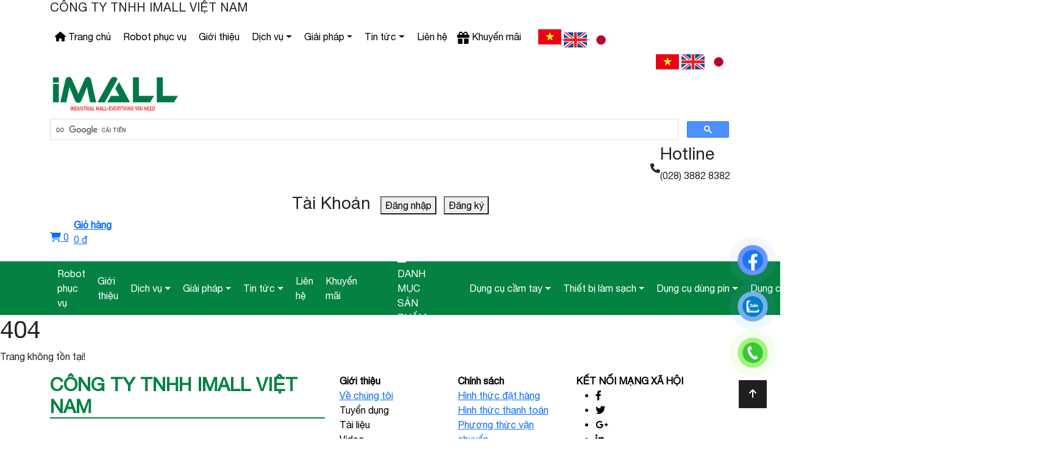

--- FILE ---
content_type: text/html; charset=UTF-8
request_url: https://imall.vn/may-do-cuong-do-anh-sang-tenmars-tm-201l-200-000lux
body_size: 17700
content:
<!DOCTYPE html>
<html lang="vi">
<head>
	<meta http-equiv="X-UA-Compatible" content="IE=edge,chrome=1">
	<meta name="viewport" content="width=device-width, initial-scale=1.0">
	<meta http-equiv="Content-Type" content="text/html; charset=utf-8">
	<title>CÔNG TY TNHH IMALL VIỆT NAM</title>
	<!-- start seo -->
	<meta name="description" content="CÔNG TY TNHH IMALL VIỆT NAM tự hào là đối tác chính thức của những thương hiệu hàng đầu trên thế giới và là đơn vị phân phối độc quyền các dòng sản phẩm dụng cụ cầm tay, dụng cụ điện, máy đo chuyên dụng, thiết bị đo lường và các thiết bị công nghiệp tại Việt Nam." />
	<meta name="robots" content="index,follow,max-snippet:-1,max-video-preview:-1,max-image-preview:large" />
	<link rel="canonical" href="https://imall.vn/may-do-cuong-do-anh-sang-tenmars-tm-201l-200-000lux" />
	<meta property="og:locale" content="vi_VN" />
	<meta property="og:type" content="article" />
	<meta property="og:title" content="CÔNG TY TNHH IMALL VIỆT NAM" />
	<meta property="og:description" content="CÔNG TY TNHH IMALL VIỆT NAM tự hào là đối tác chính thức của những thương hiệu hàng đầu trên thế giới và là đơn vị phân phối độc quyền các dòng sản phẩm dụng cụ cầm tay, dụng cụ điện, máy đo chuyên dụng, thiết bị đo lường và các thiết bị công nghiệp tại Việt Nam." />
	<meta property="og:url" content="https://imall.vn/may-do-cuong-do-anh-sang-tenmars-tm-201l-200-000lux" />
	<meta property="og:site_name" content="" />
	<meta property="article:section" content="Uncategorized" />
	<meta property="og:image" content="https://admin.imall.vn/images/footer/170384036476imail logo.png" />
	<meta property="og:image:secure_url" content="https://admin.imall.vn/images/footer/170384036476imail logo.png" />
	<meta property="og:image:width" content="" />
	<meta property="og:image:height" content="" />
	<meta property="og:image:alt" content="CÔNG TY TNHH IMALL VIỆT NAM" />
	<meta property="og:image:type" content="" />
	<meta property="article:published_time" content="1970-01-01T00:00:00+00:00" />
	<meta property="article:modified_time" content="1970-01-01T00:00:00+00:00" />
	<meta name="twitter:card" content="summary_large_image" />
	<meta name="twitter:title" content="CÔNG TY TNHH IMALL VIỆT NAM" />
	<meta name="twitter:description" content="CÔNG TY TNHH IMALL VIỆT NAM tự hào là đối tác chính thức của những thương hiệu hàng đầu trên thế giới và là đơn vị phân phối độc quyền các dòng sản phẩm dụng cụ cầm tay, dụng cụ điện, máy đo chuyên dụng, thiết bị đo lường và các thiết bị công nghiệp tại Việt Nam." />
	<meta name="twitter:image" content="https://admin.imall.vn/images/footer/170384036476imail logo.png" />
	<!-- end seo -->

	<link rel="icon" type="image/x-icon" href="https://admin.imall.vn/images/footer/170384036476imail logo.png">	<!-- google font -->
	<link href="https://fonts.googleapis.com/css?family=Poppins:300,400,500,600,700" rel="stylesheet" type="text/css">
	<!-- icons -->
	<link href="https://imall.vn/public/assets/css/font-awesome.min.css" rel="stylesheet" type="text/css">
	<link href="https://imall.vn/public/assets/css/swiper-bundle.min.css" rel="stylesheet" type="text/css">
	<!--bootstrap -->
	<link href="https://imall.vn/public/assets/css/bootstrap.min.css" rel="stylesheet" type="text/css">
	<link href="https://imall.vn/public/assets/style.css?v=1.0.1" rel="stylesheet" type="text/css">
	<link href="https://imall.vn/public/css/custom.css" rel="stylesheet" type="text/css">
	<link href="https://cdnjs.cloudflare.com/ajax/libs/font-awesome/6.4.2/css/all.min.css" rel="stylesheet" type="text/css">
	<!-- Google tag (gtag.js) -->
	<script async src="https://www.googletagmanager.com/gtag/js?id=G-TV5WX1YV1K"></script>
    <script>
      	window.addEventListener('load', function() {
              var currentUrl = window.location.href;

              // Kiểm tra nếu URL chứa '/public'
              if (currentUrl.includes('/public')) {
                  // Tạo URL mới không có '/public'
                  var newUrl = currentUrl.replace('/public', '');
                  // Thực hiện redirect đến URL mới
                  window.location.href = newUrl;
              }
          });
    </script>
	<script>      
		window.dataLayer = window.dataLayer || [];
		function gtag(){dataLayer.push(arguments);}
		gtag('js', new Date());

		gtag('config', 'G-TV5WX1YV1K');
	</script>
	<!--css -->
		<style>
		:root {
			--background-color-main: #038242;
			--company-phone-number: '(028) 3882 8382';
		}
		.header-background-text-color {
			background-color: #038242!important;
			color: #ffffff!important;
		}
		.header-boder-color {
			border-color: #038242!important;
		}
	</style>
	<link href="https://imall.vn/public/assets/master.css" rel="stylesheet" type="text/css">
	<link href="https://imall.vn/public/assets/style_responsive.css" rel="stylesheet" type="text/css">

	<!-- seo script -->
	<script type="application/ld+json">
{
  "@context": "http://schema.org",
  "@type": "LocalBusiness",
  "@id": "https://imall.vn/",
  "url": "https://imall.vn/",
  "logo": "https://admin.imall.vn/images/page/170442427415imail%20logo.png",
  "address": {
    "@type": "PostalAddress",
    "addressLocality": "Quận Tân Bình",
    "addressCountry": "Việt Nam",
    "addressRegion": "Thành phố Hồ Chí Minh",
    "postalCode": "700000",
    "streetAddress": "52/1A Huỳnh Văn Nghệ, P.15, Q.Tân Bình, TP.HCM 700000"
  },
  "description": "Nhà phân phối độc quyền dụng cụ cầm tay, máy đo chuyên dụng, thiết bị đo lường và các thiết bị công nghiệp",
  "name": "IMALL",
  "telephone": "098 7777 209",
  "openingHoursSpecification": [
    {
      "@type": "OpeningHoursSpecification",
      "dayOfWeek": [
        "Monday",
        "Tuesday",
        "Wednesday",
        "Thursday",
        "Friday"
      ],
      "opens": "08:00",
      "closes": "17:00"
    },
    {
      "@type": "OpeningHoursSpecification",
      "dayOfWeek": [
        "Saturday"
      ],
      "opens": "08:00",
      "closes": "12:00"
    }
  ],
  "sameAs": [
    "https://www.facebook.com/imallvietnam/",
    "https://www.linkedin.com/in/imallvn/",
    "https://www.youtube.com/@imallvietnam"
  ],
  "foundingDate": "2020-02-25",
  "priceRange": "$$$",
  "contactPoint": {
    "@type": "ContactPoint",
    "telephone": "098 7777 209",
    "contactType": "Customer Support",
    "email": "admin@imall.vn",
    "availableLanguage": ["Vietnamese", "English", "Japanese"]
  }
}
</script>

<!-- Google Tag Manager -->
<script>(function(w,d,s,l,i){w[l]=w[l]||[];w[l].push({'gtm.start':
new Date().getTime(),event:'gtm.js'});var f=d.getElementsByTagName(s)[0],
j=d.createElement(s),dl=l!='dataLayer'?'&l='+l:'';j.async=true;j.src=
'https://www.googletagmanager.com/gtm.js?id='+i+dl;f.parentNode.insertBefore(j,f);
})(window,document,'script','dataLayer','GTM-W3G78HQS');</script>
<!-- End Google Tag Manager -->

<meta name="google-site-verification" content="5StCUijOXGgxdT7ZqG_6UzJDAFmNkKCV6BEupdrkzEE" />

<!-- Google tag (gtag.js) -->
<script async src="https://www.googletagmanager.com/gtag/js?id=G-3EBGJ1S25T"></script>
<script>
  window.dataLayer = window.dataLayer || [];
  function gtag(){dataLayer.push(arguments);}
  gtag('js', new Date());

  gtag('config', 'G-3EBGJ1S25T');
</script>

	
</head>
<body>


<!-- Google tag (gtag.js) -->
<script async src="https://www.googletagmanager.com/gtag/js?id=G-S6TH1MF5RL"></script>
<script>
  window.dataLayer = window.dataLayer || [];
  function gtag(){dataLayer.push(arguments);}
  gtag('js', new Date());

  gtag('config', 'G-S6TH1MF5RL');
</script>
<Header>
	<div class="header-above">
		<div class="container-xl">
			<div class="header-above__wrapper navbar-expand-lg">
				<div class="mobile-menu">
					<div class="header-above__city">
						<div class="close-button">
							<button class="navbar-toggler" type="button" aria-label="Toggle navigation">
								<span class="navbar-toggler-icon"></span>
							</button>
						</div>
						<h5 class="header-above__title">CÔNG TY TNHH IMALL VIỆT NAM</h5>
					</div>

					<div class="header-above__nav navbar navbar-expand-lg navbar-light"> 
						<ul class="header-above__navbar navbar-nav  justify-content-between mobile-align-items-start align-items-center">
							<li class="header-above__item nav-item mobile-align-items-start">
								<a class="header-above__link nav-link" href="/" style="color: #000"><i class="fa fa-home" aria-hidden="true"></i> Trang chủ</a>
							</li>
															<li class="header-above__item nav-item  ">
																														<a class="header-above__link nav-link d-flex justify-content-center align-items-center " href="/robot-phuc-vu" style="color: #000">
												<span class="me-1">
													
												</span>
												<span>
													Robot phục vụ
												</span>
											</a>
																																													</li>
															<li class="header-above__item nav-item  ">
																														<a class="header-above__link nav-link d-flex justify-content-center align-items-center " href="/gioi-thieu" style="color: #000">
												<span class="me-1">
													
												</span>
												<span>
													Giới thiệu
												</span>
											</a>
																																													</li>
															<li class="header-above__item nav-item  dropdown  ">
																														<a class="header-above__link nav-link d-flex justify-content-center align-items-center  dropdown-toggle " href="/dich-vu" style="color: #000">
												<span class="me-1">
													
												</span>
												<span>
													Dịch vụ
												</span>
											</a>
																																																<ul class="dropdown-menu" aria-labelledby="navbarDropdown">
																									<li >
																													<a class="dropdown-item " href="/dich-vu/dich-vu-kiem-dinh-thiet-bi">
																<span class="me-1">
																	
																</span>
																<span>Dịch vụ kiểm định thiết bị</span>
															</a>
																																									</li>
																									<li >
																													<a class="dropdown-item " href="/dich-vu/dich-vu-sua-chua-thiet-bi">
																<span class="me-1">
																	
																</span>
																<span>Dịch vụ sửa chữa thiết bị</span>
															</a>
																																									</li>
																									<li >
																													<a class="dropdown-item " href="/dich-vu/dich-vu-cho-thue-thiet-bi">
																<span class="me-1">
																	
																</span>
																<span>Dịch vụ cho thuê thiết bị</span>
															</a>
																																									</li>
																									<li >
																													<a class="dropdown-item " href="/dich-vu/dich-vu-do-thue-san-pham-he-thong">
																<span class="me-1">
																	
																</span>
																<span>Dịch vụ đo thuê sản phẩm, hệ thống</span>
															</a>
																																									</li>
																									<li >
																													<a class="dropdown-item " href="/dich-vu/bao-tri-bao-duong">
																<span class="me-1">
																	
																</span>
																<span>Bảo trì - Bảo dưỡng</span>
															</a>
																																									</li>
																									<li >
																													<a class="dropdown-item " href="/dich-vu/dich-vu-hieu-chuan-thiet-bi">
																<span class="me-1">
																	
																</span>
																<span>Dịch vụ hiệu chuẩn thiết bị</span>
															</a>
																																									</li>
																							</ul>
																	</li>
															<li class="header-above__item nav-item  dropdown  ">
																														<a class="header-above__link nav-link d-flex justify-content-center align-items-center  dropdown-toggle " href="/giai-phap" style="color: #000">
												<span class="me-1">
													
												</span>
												<span>
													Giải pháp
												</span>
											</a>
																																																<ul class="dropdown-menu" aria-labelledby="navbarDropdown">
																									<li >
																													<a class="dropdown-item " href="/giai-phap/he-thong-do-kiem-giam-sat">
																<span class="me-1">
																	
																</span>
																<span>Hệ thống đo kiểm,  giám sát</span>
															</a>
																																									</li>
																									<li >
																													<a class="dropdown-item " href="/giai-phap/he-thong-tu-dong-hoa">
																<span class="me-1">
																	
																</span>
																<span>Hệ thống tự động hóa</span>
															</a>
																																									</li>
																									<li >
																													<a class="dropdown-item " href="/giai-phap/he-thong-chieu-sang">
																<span class="me-1">
																	
																</span>
																<span>Hệ thống chiếu sáng</span>
															</a>
																																									</li>
																									<li >
																													<a class="dropdown-item " href="/giai-phap/he-thong-bang-tai">
																<span class="me-1">
																	
																</span>
																<span>Hệ thống băng tải</span>
															</a>
																																									</li>
																									<li >
																													<a class="dropdown-item " href="/giai-phap/thiet-ke-thi-cong-tu-bang-dien">
																<span class="me-1">
																	
																</span>
																<span>Thiết kế, thi công tủ bảng điện</span>
															</a>
																																									</li>
																							</ul>
																	</li>
															<li class="header-above__item nav-item  dropdown  ">
																														<a class="header-above__link nav-link d-flex justify-content-center align-items-center  dropdown-toggle " href="/tin-tuc" style="color: #000">
												<span class="me-1">
													
												</span>
												<span>
													Tin tức
												</span>
											</a>
																																																<ul class="dropdown-menu" aria-labelledby="navbarDropdown">
																									<li >
																													<a class="dropdown-item " href="/tin-tuc/hang-phan-phoi">
																<span class="me-1">
																	
																</span>
																<span>Hãng phân phối</span>
															</a>
																																									</li>
																									<li >
																													<a class="dropdown-item " href="/tin-tuc/gioi-thieu-san-pham">
																<span class="me-1">
																	
																</span>
																<span>Giới thiệu sản phẩm</span>
															</a>
																																									</li>
																									<li >
																													<a class="dropdown-item " href="/tin-tuc/huong-dan-su-dung">
																<span class="me-1">
																	
																</span>
																<span>Hướng dẫn sử dụng</span>
															</a>
																																									</li>
																									<li >
																													<a class="dropdown-item " href="/tin-tuc/sua-chua-bao-duong">
																<span class="me-1">
																	
																</span>
																<span>Sửa chữa - Bảo dưỡng</span>
															</a>
																																									</li>
																									<li >
																													<a class="dropdown-item " href="/tin-tuc/tin-ky-thuat-cong-nghe">
																<span class="me-1">
																	
																</span>
																<span>Tin kỹ thuật-Công nghệ</span>
															</a>
																																									</li>
																									<li >
																													<a class="dropdown-item " href="/tin-tuc/thuat-ngu-trong-do-luong">
																<span class="me-1">
																	
																</span>
																<span>Thuật ngữ trong đo lường</span>
															</a>
																																									</li>
																									<li >
																													<a class="dropdown-item " href="/tin-tuc/tieu-chuan-do-luong-chat-luong">
																<span class="me-1">
																	
																</span>
																<span>Tiêu chuẩn đo lường chất lượng</span>
															</a>
																																									</li>
																									<li >
																													<a class="dropdown-item " href="/tin-tuc/thong-bao">
																<span class="me-1">
																	
																</span>
																<span>Thông báo</span>
															</a>
																																									</li>
																							</ul>
																	</li>
															<li class="header-above__item nav-item  ">
																														<a class="header-above__link nav-link d-flex justify-content-center align-items-center " href="/lien-he" style="color: #000">
												<span class="me-1">
													
												</span>
												<span>
													Liên hệ
												</span>
											</a>
																																													</li>
															<li class="header-above__item nav-item  ">
																														<a class="header-above__link nav-link d-flex justify-content-center align-items-center " href="/khuyen-mai" style="color: #000">
												<span class="me-1">
													<img class="menu-icon" src="https://admin.imall.vn/images/menu/17067984694gift-solid.svg" alt="Khuyến mãi">
												</span>
												<span>
													Khuyến mãi
												</span>
											</a>
																																													</li>
													</ul>
						
						<div class="mobile-menu__language" style="margin: 0 20px">
							<a href="https://imall.vn/lang/vi">
								<img src="https://imall.vn/public/assets/images/vi.jpg" alt="VI" width="38" height="25" style="width: 38px !important;">
							</a>
							<a href="https://imall.vn/lang/en">
								<img src="https://imall.vn/public/assets/images/en.jpg" alt="EN" width="38" height="25" style="width: 38px !important; margin-top: 10px">
							</a>
							<a href="https://imall.vn/lang/ja">
								<img src="https://imall.vn/public/assets/images/ja.jpg" alt="EN" width="38" height="25" style="width: 38px !important; margin-top: 10px">
							</a>
							<ul class="navbar-nav me-auto mb-2 mb-lg-0">
																	<li class="nav-item d-lg-none">
										<a class="nav-link btn-dang-nhap-user" href="#"><span>Đăng nhập</span></a>
									</li>
									<li class="nav-item d-lg-none">
										<a class="nav-link" href="https://imall.vn/dang-ky-tai-khoan"><span>Đăng ký</span></a>
									</li>
															</ul>
						</div>
					</div>
				</div>

				<div class="header-above__language">
					<div class="language d-flex justify-content-end">
						<a href="https://imall.vn/lang/vi">
							<img src="https://imall.vn/public/assets/images/vi.jpg" alt="VI" width="38" height="25" style="width: 38px !important; margin-right: 4px;">
						</a>
						<a href="https://imall.vn/lang/en">
							<img src="https://imall.vn/public/assets/images/en.jpg" alt="EN" width="38" height="25" style="width: 38px !important; margin-right: 4px;">
						</a>
						<a href="https://imall.vn/lang/ja">
							<img src="https://imall.vn/public/assets/images/ja.jpg" alt="EN" width="38" height="25" style="width: 38px !important;">
						</a>
					</div>
				</div>
			</div>
		</div>
	</div>

	<div class="header-top d-none d-lg-flex align-items-center justify-content-center mb-2">
		<div class="container-xl">
			<div class="header-top__wrapper">
				<a href="https://imall.vn" class="header-top__logo">
					<img width="214" height="80" src="https://admin.imall.vn/images/footer/170062095580logoimall.png" alt="logo" style="width: 214px !important;"/>
				</a>

				<div class="header-top__cover">
					<form class="header-search form-inline" action="https://imall.vn/tat-ca-san-pham" method="GET">
						<div class="header-search__input input-group">
							<script async src="https://cse.google.com/cse.js?cx=aad9976ccd65625fa">
							</script>
							<div class="gcse-search"></div>
						</div>
					</form>

					<div class="header-top__activity">
						<div class="header-top__phone phone-number d-flex align-items-center justify-content-end">
							<div class="icon">
								<i class="fa fa-phone" aria-hidden="true"></i>
							</div>
							<div>
								<h3>Hotline</h3>
																	<p>(028) 3882 8382</p>
															</div>
						</div>

						<div class="header-top__register register">
							<span class="d-flex align-items-center justify-content-center">
																	<div class="d-flex align-items-center">
										<h3 class="me-3 header-top__label">Tài Khoản</h3>
										<div class="header-top__nav">
											<button class="btn-dang-nhap btn-dang-nhap-user me-2"><span>Đăng nhập</span></button>
											<button class="btn-dang-ky" onclick="javascript:window.location.href='https://imall.vn/dang-ky-tai-khoan'"><span>Đăng ký</span></button>
										</div>
									</div>
															</span>
						</div>

						<div class="header-top__cart header-card cart">
							<a href="https://imall.vn/gio-hang" class="d-flex align-items-center">
								<div class="icon">
									<i class="fa fa-shopping-cart" aria-hidden="true"></i>
																			<span class="count">0</span>
																	</div>
								<div class="ms-2">
									<b>Giỏ hàng</b>
									<p class="mt-0">0 <u>đ</u></p>
								</div>
							</a>
						</div>
					</div>
				</div>
			</div>
		</div>
	</div>

	<div class="header-bottom header-background-text-color d-flex justify-content-center">
		<div class="container-xl">
			<nav class="navbar navbar-expand-lg navbar-light py-0">
				<div class="container-fluid align-items-center p-0 justify-content-between">
					<div class="col-lg-12 ml-auto">
						<button class="ms-2 navbar-toggler" type="button" data-bs-toggle="collapse" data-bs-target="#navbarSupportedContent" aria-controls="navbarSupportedContent" aria-expanded="false" aria-label="Toggle navigation">
							<span class="navbar-toggler-icon"></span>
						</button>
						<div class="overlay"></div>
						<div class="mobile-menu">
							<div class="close-button">
								<button class="navbar-toggler" type="button" aria-label="Toggle navigation">
									<span class="navbar-toggler-icon"></span>
								</button>
							</div>
							<ul class="navbar-nav me-auto mb-2 mb-lg-0 justify-content-between mobile-align-items-start align-items-center">
																	<li class="nav-item nav-item-mobile dropdown">
										<a class="nav-link d-flex justify-content-center align-items-center " href="/robot-phuc-vu" style="color: #ffffff">
											<span class="me-1"></span>
											<span>Robot phục vụ</span>
										</a>
																			</li>														
																	<li class="nav-item nav-item-mobile dropdown">
										<a class="nav-link d-flex justify-content-center align-items-center " href="/gioi-thieu" style="color: #ffffff">
											<span class="me-1"></span>
											<span>Giới thiệu</span>
										</a>
																			</li>														
																	<li class="nav-item nav-item-mobile dropdown">
										<a class="nav-link d-flex justify-content-center align-items-center  dropdown-toggle " href="/dich-vu" style="color: #ffffff">
											<span class="me-1"></span>
											<span>Dịch vụ</span>
										</a>
																					<ul class="dropdown-menu menu-product" aria-labelledby="navbarDropdown">
																									<li>
														<a class="dropdown-item" href="/dich-vu/dich-vu-kiem-dinh-thiet-bi">
															<span class="me-1"></span>
															<span>Dịch vụ kiểm định thiết bị</span>
														</a>
													</li>
																									<li>
														<a class="dropdown-item" href="/dich-vu/dich-vu-sua-chua-thiet-bi">
															<span class="me-1"></span>
															<span>Dịch vụ sửa chữa thiết bị</span>
														</a>
													</li>
																									<li>
														<a class="dropdown-item" href="/dich-vu/dich-vu-cho-thue-thiet-bi">
															<span class="me-1"></span>
															<span>Dịch vụ cho thuê thiết bị</span>
														</a>
													</li>
																									<li>
														<a class="dropdown-item" href="/dich-vu/dich-vu-do-thue-san-pham-he-thong">
															<span class="me-1"></span>
															<span>Dịch vụ đo thuê sản phẩm, hệ thống</span>
														</a>
													</li>
																									<li>
														<a class="dropdown-item" href="/dich-vu/bao-tri-bao-duong">
															<span class="me-1"></span>
															<span>Bảo trì - Bảo dưỡng</span>
														</a>
													</li>
																									<li>
														<a class="dropdown-item" href="/dich-vu/dich-vu-hieu-chuan-thiet-bi">
															<span class="me-1"></span>
															<span>Dịch vụ hiệu chuẩn thiết bị</span>
														</a>
													</li>
																							</ul>	
																			</li>														
																	<li class="nav-item nav-item-mobile dropdown">
										<a class="nav-link d-flex justify-content-center align-items-center  dropdown-toggle " href="/giai-phap" style="color: #ffffff">
											<span class="me-1"></span>
											<span>Giải pháp</span>
										</a>
																					<ul class="dropdown-menu menu-product" aria-labelledby="navbarDropdown">
																									<li>
														<a class="dropdown-item" href="/giai-phap/he-thong-do-kiem-giam-sat">
															<span class="me-1"></span>
															<span>Hệ thống đo kiểm,  giám sát</span>
														</a>
													</li>
																									<li>
														<a class="dropdown-item" href="/giai-phap/he-thong-tu-dong-hoa">
															<span class="me-1"></span>
															<span>Hệ thống tự động hóa</span>
														</a>
													</li>
																									<li>
														<a class="dropdown-item" href="/giai-phap/he-thong-chieu-sang">
															<span class="me-1"></span>
															<span>Hệ thống chiếu sáng</span>
														</a>
													</li>
																									<li>
														<a class="dropdown-item" href="/giai-phap/he-thong-bang-tai">
															<span class="me-1"></span>
															<span>Hệ thống băng tải</span>
														</a>
													</li>
																									<li>
														<a class="dropdown-item" href="/giai-phap/thiet-ke-thi-cong-tu-bang-dien">
															<span class="me-1"></span>
															<span>Thiết kế, thi công tủ bảng điện</span>
														</a>
													</li>
																							</ul>	
																			</li>														
																	<li class="nav-item nav-item-mobile dropdown">
										<a class="nav-link d-flex justify-content-center align-items-center  dropdown-toggle " href="/tin-tuc" style="color: #ffffff">
											<span class="me-1"></span>
											<span>Tin tức</span>
										</a>
																					<ul class="dropdown-menu menu-product" aria-labelledby="navbarDropdown">
																									<li>
														<a class="dropdown-item" href="/tin-tuc/hang-phan-phoi">
															<span class="me-1"></span>
															<span>Hãng phân phối</span>
														</a>
													</li>
																									<li>
														<a class="dropdown-item" href="/tin-tuc/gioi-thieu-san-pham">
															<span class="me-1"></span>
															<span>Giới thiệu sản phẩm</span>
														</a>
													</li>
																									<li>
														<a class="dropdown-item" href="/tin-tuc/huong-dan-su-dung">
															<span class="me-1"></span>
															<span>Hướng dẫn sử dụng</span>
														</a>
													</li>
																									<li>
														<a class="dropdown-item" href="/tin-tuc/sua-chua-bao-duong">
															<span class="me-1"></span>
															<span>Sửa chữa - Bảo dưỡng</span>
														</a>
													</li>
																									<li>
														<a class="dropdown-item" href="/tin-tuc/tin-ky-thuat-cong-nghe">
															<span class="me-1"></span>
															<span>Tin kỹ thuật-Công nghệ</span>
														</a>
													</li>
																									<li>
														<a class="dropdown-item" href="/tin-tuc/thuat-ngu-trong-do-luong">
															<span class="me-1"></span>
															<span>Thuật ngữ trong đo lường</span>
														</a>
													</li>
																									<li>
														<a class="dropdown-item" href="/tin-tuc/tieu-chuan-do-luong-chat-luong">
															<span class="me-1"></span>
															<span>Tiêu chuẩn đo lường chất lượng</span>
														</a>
													</li>
																									<li>
														<a class="dropdown-item" href="/tin-tuc/thong-bao">
															<span class="me-1"></span>
															<span>Thông báo</span>
														</a>
													</li>
																							</ul>	
																			</li>														
																	<li class="nav-item nav-item-mobile dropdown">
										<a class="nav-link d-flex justify-content-center align-items-center " href="/lien-he" style="color: #ffffff">
											<span class="me-1"></span>
											<span>Liên hệ</span>
										</a>
																			</li>														
																	<li class="nav-item nav-item-mobile dropdown">
										<a class="nav-link d-flex justify-content-center align-items-center " href="/khuyen-mai" style="color: #ffffff">
											<span class="me-1"></span>
											<span>Khuyến mãi</span>
										</a>
																			</li>														
																									<li class="nav-item dropdown d-flex align-items-center mobile-align-items-start category">
										<a class="nav-link main-menu" href="javascript:void(0)" style="color: #FFFFFF"><i class="fa-solid fa-bars margin-right-10"></i> DANH MỤC SẢN PHẨM</a>
										<ul class="dropdown-menu category-content" aria-labelledby="navbarDropdown">
																																				<li class="nav-item ">
																													<a class="dropdown-item d-flex align-items-center " href="/tu-ho-so" style="white-space: normal">
														<span class="me-1">
                                                            
                                                        </span>
																<span>
															Tủ Hồ Sơ
														</span>
															</a>
																																									</li>
																																																<li class="nav-item ">
																													<a class="dropdown-item d-flex align-items-center " href="/tu-locker" style="white-space: normal">
														<span class="me-1">
                                                            
                                                        </span>
																<span>
															Tủ Locker
														</span>
															</a>
																																									</li>
																																																<li class="nav-item ">
																													<a class="dropdown-item d-flex align-items-center " href="/may-ep-thuy-luc-dung-dien" style="white-space: normal">
														<span class="me-1">
                                                            
                                                        </span>
																<span>
															Máy ép thủy lực dùng điện
														</span>
															</a>
																																									</li>
																																																<li class="nav-item ">
																													<a class="dropdown-item d-flex align-items-center " href="/than-may-mainframe-" style="white-space: normal">
														<span class="me-1">
                                                            
                                                        </span>
																<span>
															Thân máy (Mainframe)
														</span>
															</a>
																																									</li>
																																																<li class="nav-item ">
																													<a class="dropdown-item d-flex align-items-center " href="/ghe-sofa" style="white-space: normal">
														<span class="me-1">
                                                            
                                                        </span>
																<span>
															Ghế Sofa
														</span>
															</a>
																																									</li>
																																																<li class="nav-item ">
																													<a class="dropdown-item d-flex align-items-center " href="/ban-sofa" style="white-space: normal">
														<span class="me-1">
                                                            
                                                        </span>
																<span>
															Bàn Sofa
														</span>
															</a>
																																									</li>
																																																<li class="nav-item ">
																													<a class="dropdown-item d-flex align-items-center " href="/con-doi-ca-sau" style="white-space: normal">
														<span class="me-1">
                                                            
                                                        </span>
																<span>
															Con đội cá sấu
														</span>
															</a>
																																									</li>
																																																<li class="nav-item ">
																													<a class="dropdown-item d-flex align-items-center " href="/gia-sach" style="white-space: normal">
														<span class="me-1">
                                                            
                                                        </span>
																<span>
															Giá Sách
														</span>
															</a>
																																									</li>
																																																<li class="nav-item ">
																													<a class="dropdown-item d-flex align-items-center " href="/cam-bien-do-nhiet-do-kieu-ntc" style="white-space: normal">
														<span class="me-1">
                                                            
                                                        </span>
																<span>
															Cảm biến đo nhiệt độ kiểu NTC
														</span>
															</a>
																																									</li>
																																																<li class="nav-item ">
																													<a class="dropdown-item d-flex align-items-center " href="/con-doi-lun-doi-rua" style="white-space: normal">
														<span class="me-1">
                                                            
                                                        </span>
																<span>
															Con đội lùn, đội rùa
														</span>
															</a>
																																									</li>
																																																<li class="nav-item ">
																													<a class="dropdown-item d-flex align-items-center " href="/cam-bien-do-nhiet-do-kieu-rtds-pt-100-pt-200-pt-500-pt-1000-" style="white-space: normal">
														<span class="me-1">
                                                            
                                                        </span>
																<span>
															Cảm biến đo nhiệt độ kiểu RTDs (PT-100, PT-200, PT-500, PT-1000)
														</span>
															</a>
																																									</li>
																																																<li class="nav-item ">
																													<a class="dropdown-item d-flex align-items-center " href="/con-doi-moc" style="white-space: normal">
														<span class="me-1">
                                                            
                                                        </span>
																<span>
															Con đội móc
														</span>
															</a>
																																									</li>
																																																<li class="nav-item ">
																													<a class="dropdown-item d-flex align-items-center " href="/con-doi-thuong" style="white-space: normal">
														<span class="me-1">
                                                            
                                                        </span>
																<span>
															Con đội thường
														</span>
															</a>
																																									</li>
																																																<li class="nav-item ">
																													<a class="dropdown-item d-flex align-items-center " href="/kich-doi-thuy-luc-2-piston" style="white-space: normal">
														<span class="me-1">
                                                            
                                                        </span>
																<span>
															Kích đội thủy lực 2 piston
														</span>
															</a>
																																									</li>
																																																<li class="nav-item ">
																													<a class="dropdown-item d-flex align-items-center " href="/merck-argon" style="white-space: normal">
														<span class="me-1">
                                                            
                                                        </span>
																<span>
															Merck Argon
														</span>
															</a>
																																									</li>
																																																<li class="nav-item ">
																													<a class="dropdown-item d-flex align-items-center " href="/con-doi-dong-ho" style="white-space: normal">
														<span class="me-1">
                                                            
                                                        </span>
																<span>
															Con đội đồng hồ
														</span>
															</a>
																																									</li>
																																																<li class="nav-item ">
																													<a class="dropdown-item d-flex align-items-center " href="/tu-de-giay" style="white-space: normal">
														<span class="me-1">
                                                            
                                                        </span>
																<span>
															Tủ Để Giày
														</span>
															</a>
																																									</li>
																																																<li class="nav-item dropdown" style="padding: 4px 0 8px 0;">
														<a class="dropdown-item d-flex align-items-center justify-content-center dropdown-toggle childMenu " href="#" style="white-space: normal">
														<span class="me-1">
                                                        </span>
															<span>
															Xem thêm
														</span>
														</a>
														<ul class="row dropdown-menu submenu-level-2">
															<div class="row">
																																																																																																																																																																																																																																																																																																																																																																																																																																																																																																																																																																																																																																				<li class="col-12 col-lg-6 col-xl-4 nav-item  ">
																				<a class="dropdown-item" href="/tu-treo-quan-ao" style="font-weight: 600; white-space: normal">Tủ treo quần áo</a>
																		</li>
																																																																				<li class="col-12 col-lg-6 col-xl-4 nav-item  ">
																				<a class="dropdown-item" href="/tai-gia-dien-tu-dc" style="font-weight: 600; white-space: normal">Tải giả điện tử DC</a>
																		</li>
																																																																				<li class="col-12 col-lg-6 col-xl-4 nav-item  ">
																				<a class="dropdown-item" href="/doi-ke" style="font-weight: 600; white-space: normal">Đội kê</a>
																		</li>
																																																																				<li class="col-12 col-lg-6 col-xl-4 nav-item  ">
																				<a class="dropdown-item" href="/tu-tai-lieu" style="font-weight: 600; white-space: normal">Tủ Tài Liệu</a>
																		</li>
																																																																				<li class="col-12 col-lg-6 col-xl-4 nav-item  ">
																				<a class="dropdown-item" href="/may-do-kim-loai-cam-tay" style="font-weight: 600; white-space: normal">Máy dò kim loại cầm tay</a>
																		</li>
																																																																				<li class="col-12 col-lg-6 col-xl-4 nav-item  ">
																				<a class="dropdown-item" href="/phu-kien-dong-ho-do-lo" style="font-weight: 600; white-space: normal">Phụ kiện đồng hồ đo lỗ</a>
																		</li>
																																																																				<li class="col-12 col-lg-6 col-xl-4 nav-item  ">
																				<a class="dropdown-item" href="/cam-bien-do-nhiet-do-hong-ngoai" style="font-weight: 600; white-space: normal">Cảm biến đo nhiệt độ hồng ngoại</a>
																		</li>
																																																																				<li class="col-12 col-lg-6 col-xl-4 nav-item  ">
																				<a class="dropdown-item" href="/kinh-hien-vi-dien-tu-do-luong" style="font-weight: 600; white-space: normal">Kính hiển vi điện tử, đo lường</a>
																		</li>
																																																																				<li class="col-12 col-lg-6 col-xl-4 nav-item  ">
																				<a class="dropdown-item" href="/cong-do-tim-kim-loai" style="font-weight: 600; white-space: normal">Cổng dò tìm kim loại</a>
																		</li>
																																																																				<li class="col-12 col-lg-6 col-xl-4 nav-item  ">
																				<a class="dropdown-item" href="/may-do-kim-loai-bang-tai" style="font-weight: 600; white-space: normal">Máy dò kim loại băng tải</a>
																		</li>
																																																																				<li class="col-12 col-lg-6 col-xl-4 nav-item  ">
																				<a class="dropdown-item" href="/may-do-kim-loai-duoi-long-dat" style="font-weight: 600; white-space: normal">Máy dò kim loại dưới lòng đất</a>
																		</li>
																																																																				<li class="col-12 col-lg-6 col-xl-4 nav-item  ">
																				<a class="dropdown-item" href="/kinh-hien-vi-luyen-kim-kim-tuong-" style="font-weight: 600; white-space: normal">Kính hiển vi luyện kim (kim tương)</a>
																		</li>
																																																																				<li class="col-12 col-lg-6 col-xl-4 nav-item  ">
																				<a class="dropdown-item" href="/cam-bien-do-nhiet-do-kieu-t" style="font-weight: 600; white-space: normal">Cảm biến đo nhiệt độ kiểu T</a>
																		</li>
																																																																				<li class="col-12 col-lg-6 col-xl-4 nav-item  ">
																				<a class="dropdown-item" href="/but-long-kim" style="font-weight: 600; white-space: normal">Bút lông kim</a>
																		</li>
																																																																				<li class="col-12 col-lg-6 col-xl-4 nav-item  ">
																				<a class="dropdown-item" href="/but-long-dau" style="font-weight: 600; white-space: normal">Bút lông dầu</a>
																		</li>
																																																																				<li class="col-12 col-lg-6 col-xl-4 nav-item  ">
																				<a class="dropdown-item" href="/but-son" style="font-weight: 600; white-space: normal">Bút sơn</a>
																		</li>
																																																																				<li class="col-12 col-lg-6 col-xl-4 nav-item  ">
																				<a class="dropdown-item" href="/dong-ho-do-ap-suat-hien-kim-co-dinh-" style="font-weight: 600; white-space: normal">Đồng hồ đo áp suất hiện kim (cố định)</a>
																		</li>
																																																																				<li class="col-12 col-lg-6 col-xl-4 nav-item  ">
																				<a class="dropdown-item" href="/cam-bien-do-nhiet-do-kieu-k" style="font-weight: 600; white-space: normal">Cảm biến đo nhiệt độ kiểu K</a>
																		</li>
																																																																				<li class="col-12 col-lg-6 col-xl-4 nav-item  ">
																				<a class="dropdown-item" href="/ke-trung-bay" style="font-weight: 600; white-space: normal">Kệ Trưng Bày</a>
																		</li>
																																																																				<li class="col-12 col-lg-6 col-xl-4 nav-item  ">
																				<a class="dropdown-item" href="/dien-tro-shunt-do-dong" style="font-weight: 600; white-space: normal">Điện trở shunt đo dòng</a>
																		</li>
																																																																				<li class="col-12 col-lg-6 col-xl-4 nav-item  ">
																				<a class="dropdown-item" href="/phu-kien-kinh-hien-vi" style="font-weight: 600; white-space: normal">Phụ kiện kính hiển vi</a>
																		</li>
																																																																				<li class="col-12 col-lg-6 col-xl-4 nav-item  ">
																				<a class="dropdown-item" href="/tai-gia-dien-tu-ac-dc" style="font-weight: 600; white-space: normal">Tải giả điện tử AC/DC</a>
																		</li>
																																																																				<li class="col-12 col-lg-6 col-xl-4 nav-item  ">
																				<a class="dropdown-item" href="/dong-ho-do-lo-co-khi" style="font-weight: 600; white-space: normal">Đồng hồ đo lỗ cơ khí</a>
																		</li>
																																																																				<li class="col-12 col-lg-6 col-xl-4 nav-item  ">
																				<a class="dropdown-item" href="/dong-ho-do-lo-dien-tu" style="font-weight: 600; white-space: normal">Đồng hồ đo lỗ điện tử</a>
																		</li>
																																																																				<li class="col-12 col-lg-6 col-xl-4 nav-item  ">
																				<a class="dropdown-item" href="/kinh-hien-vi-camera" style="font-weight: 600; white-space: normal">Kính hiển vi camera</a>
																		</li>
																																																																				<li class="col-12 col-lg-6 col-xl-4 nav-item  ">
																				<a class="dropdown-item" href="/dong-ho-do-ap-suat-dien-tu-co-dinh-" style="font-weight: 600; white-space: normal">Đồng hồ đo áp suất điện tử (cố định)</a>
																		</li>
																																																																				<li class="col-12 col-lg-6 col-xl-4 nav-item  ">
																				<a class="dropdown-item" href="/may-ep-thuy-luc-dung-khi-nen" style="font-weight: 600; white-space: normal">Máy ép thủy lực dùng khí nén</a>
																		</li>
																																																																				<li class="col-12 col-lg-6 col-xl-4 nav-item  ">
																				<a class="dropdown-item" href="/tu-treo-chia-khoa" style="font-weight: 600; white-space: normal">Tủ treo chìa khóa</a>
																		</li>
																																																																				<li class="col-12 col-lg-6 col-xl-4 nav-item  ">
																				<a class="dropdown-item" href="/may-ep-thuy-luc-dung-tay" style="font-weight: 600; white-space: normal">Máy ép thủy lực dùng tay</a>
																		</li>
																																																																				<li class="col-12 col-lg-6 col-xl-4 nav-item  ">
																				<a class="dropdown-item" href="/thiet-bi-rfid" style="font-weight: 600; white-space: normal">Thiết bị RFID</a>
																		</li>
																																																																				<li class="col-12 col-lg-6 col-xl-4 nav-item  dropdown  ">
																				<a class="dropdown-item" href="/bao-ho-lao-dong" style="font-weight: 600; white-space: normal">Bảo hộ lao động</a>
																		</li>
																																																																				<li class="col-12 col-lg-6 col-xl-4 nav-item  dropdown  ">
																				<a class="dropdown-item" href="/dung-cu-cam-tay" style="font-weight: 600; white-space: normal">Dụng cụ cầm tay</a>
																		</li>
																																																																				<li class="col-12 col-lg-6 col-xl-4 nav-item  dropdown  ">
																				<a class="dropdown-item" href="/thiet-bi-tinh-dien" style="font-weight: 600; white-space: normal">Thiết bị tĩnh điện</a>
																		</li>
																																																																				<li class="col-12 col-lg-6 col-xl-4 nav-item  dropdown  ">
																				<a class="dropdown-item" href="/thiet-bi-do-co-khi" style="font-weight: 600; white-space: normal">Thiết bị đo cơ khí</a>
																		</li>
																																																																				<li class="col-12 col-lg-6 col-xl-4 nav-item  dropdown  ">
																				<a class="dropdown-item" href="/thiet-bi-lam-sach" style="font-weight: 600; white-space: normal">Thiết bị làm sạch</a>
																		</li>
																																																																				<li class="col-12 col-lg-6 col-xl-4 nav-item  dropdown  ">
																				<a class="dropdown-item" href="/dung-cu-dung-pin" style="font-weight: 600; white-space: normal">Dụng cụ dùng pin</a>
																		</li>
																																																																				<li class="col-12 col-lg-6 col-xl-4 nav-item  dropdown  ">
																				<a class="dropdown-item" href="/dung-cu-dien-lanh" style="font-weight: 600; white-space: normal">Dụng cụ điện lạnh</a>
																		</li>
																																																																				<li class="col-12 col-lg-6 col-xl-4 nav-item  dropdown  ">
																				<a class="dropdown-item" href="/thiet-bi-hieu-chuan" style="font-weight: 600; white-space: normal">Thiết bị hiệu chuẩn</a>
																		</li>
																																																																				<li class="col-12 col-lg-6 col-xl-4 nav-item  dropdown  ">
																				<a class="dropdown-item" href="/dung-cu-dung-dien" style="font-weight: 600; white-space: normal">Dụng cụ dùng điện</a>
																		</li>
																																																																				<li class="col-12 col-lg-6 col-xl-4 nav-item  dropdown  ">
																				<a class="dropdown-item" href="/dung-cu-dung-xang" style="font-weight: 600; white-space: normal">Dụng cụ dùng xăng</a>
																		</li>
																																																																				<li class="col-12 col-lg-6 col-xl-4 nav-item  dropdown  ">
																				<a class="dropdown-item" href="/can-co-khi-dien-tu" style="font-weight: 600; white-space: normal">Cân cơ khí- điện tử</a>
																		</li>
																																																																				<li class="col-12 col-lg-6 col-xl-4 nav-item  dropdown  ">
																				<a class="dropdown-item" href="/dung-cu-an-toan-dien" style="font-weight: 600; white-space: normal">Dụng cụ an toàn điện</a>
																		</li>
																																																																				<li class="col-12 col-lg-6 col-xl-4 nav-item  dropdown  ">
																				<a class="dropdown-item" href="/dung-cu-dung-khi-nen" style="font-weight: 600; white-space: normal">Dụng cụ dùng khí nén</a>
																		</li>
																																																																				<li class="col-12 col-lg-6 col-xl-4 nav-item  dropdown  ">
																				<a class="dropdown-item" href="/may-moc-cong-nghiep" style="font-weight: 600; white-space: normal">Máy móc công nghiệp</a>
																		</li>
																																																																				<li class="col-12 col-lg-6 col-xl-4 nav-item  dropdown  ">
																				<a class="dropdown-item" href="/thiet-bi-do-moi-truong" style="font-weight: 600; white-space: normal">Thiết bị đo môi trường</a>
																		</li>
																																																																				<li class="col-12 col-lg-6 col-xl-4 nav-item  dropdown  ">
																				<a class="dropdown-item" href="/thiet-bi-van-phong-kho" style="font-weight: 600; white-space: normal">Thiết bị văn phòng, kho</a>
																		</li>
																																																																				<li class="col-12 col-lg-6 col-xl-4 nav-item  dropdown  ">
																				<a class="dropdown-item" href="/thiet-bi-do-chuyen-dung" style="font-weight: 600; white-space: normal">Thiết bị đo chuyên dụng</a>
																		</li>
																																																																				<li class="col-12 col-lg-6 col-xl-4 nav-item  dropdown  ">
																				<a class="dropdown-item" href="/thiet-bi-do-dien-va-dien-tu" style="font-weight: 600; white-space: normal">Thiết bị đo điện và điện tử</a>
																		</li>
																																																																				<li class="col-12 col-lg-6 col-xl-4 nav-item  dropdown  ">
																				<a class="dropdown-item" href="/thiet-bi-che-tao-khuon-mau" style="font-weight: 600; white-space: normal">Thiết bị chế tạo khuôn mẫu</a>
																		</li>
																																																																				<li class="col-12 col-lg-6 col-xl-4 nav-item  dropdown  ">
																				<a class="dropdown-item" href="/thiet-bi-dien-va-tu-dong-hoa" style="font-weight: 600; white-space: normal">Thiết bị điện và tự động hóa</a>
																		</li>
																																																																				<li class="col-12 col-lg-6 col-xl-4 nav-item  dropdown  ">
																				<a class="dropdown-item" href="/thiet-bi-dinh-vi-lien-lac-dinh-thoi" style="font-weight: 600; white-space: normal">Thiết bị định vị, liên lạc, định thời</a>
																		</li>
																																																																				<li class="col-12 col-lg-6 col-xl-4 nav-item  dropdown  ">
																				<a class="dropdown-item" href="/may-han-kho-lap-rap-linh-kien-mach-dien-tu-smt" style="font-weight: 600; white-space: normal">Máy hàn, khò, lắp ráp linh kiện mạch điện tử, SMT</a>
																		</li>
																																																																				<li class="col-12 col-lg-6 col-xl-4 nav-item  dropdown  ">
																				<a class="dropdown-item" href="/thiet-bi-thi-nghiem-phong-lab-sinh-hoa" style="font-weight: 600; white-space: normal">Thiết bị thí nghiệm phòng lab sinh-hóa</a>
																		</li>
																																																																				<li class="col-12 col-lg-6 col-xl-4 nav-item  dropdown  ">
																				<a class="dropdown-item" href="/thiet-bi-thu-nghiem-co-ly-tinh" style="font-weight: 600; white-space: normal">Thiết bị thử nghiệm cơ, lý tính</a>
																		</li>
																																																																				<li class="col-12 col-lg-6 col-xl-4 nav-item  dropdown  ">
																				<a class="dropdown-item" href="/thiet-bi-van-chuyen-nang-ha" style="font-weight: 600; white-space: normal">Thiết bị vận chuyển nâng hạ</a>
																		</li>
																																																																				<li class="col-12 col-lg-6 col-xl-4 nav-item  dropdown  ">
																				<a class="dropdown-item" href="/vat-tu-tieu-hao-mai-mon" style="font-weight: 600; white-space: normal">Vật tư tiêu hao, mài mòn</a>
																		</li>
																																																																				<li class="col-12 col-lg-6 col-xl-4 nav-item  dropdown  ">
																				<a class="dropdown-item" href="/thiet-bi-kiem-tra-khong-pha-huy-ndt" style="font-weight: 600; white-space: normal">Thiết bị kiểm tra không phá hủy - NDT</a>
																		</li>
																																																																				<li class="col-12 col-lg-6 col-xl-4 nav-item  ">
																				<a class="dropdown-item" href="/ngung-san-xuat" style="font-weight: 600; white-space: normal">Ngừng sản xuất</a>
																		</li>
																																																																				<li class="col-12 col-lg-6 col-xl-4 nav-item  ">
																				<a class="dropdown-item" href="/thiet-bi-ghi-du-lieu-nhiet-do-do-am-ap-suat-khong-khi" style="font-weight: 600; white-space: normal">Thiết bị ghi dữ liệu nhiệt độ, độ ẩm, áp suất không khí</a>
																		</li>
																																																																				<li class="col-12 col-lg-6 col-xl-4 nav-item  dropdown  ">
																				<a class="dropdown-item" href="/specialty-meters" style="font-weight: 600; white-space: normal">Specialty Meters</a>
																		</li>
																																																																				<li class="col-12 col-lg-6 col-xl-4 nav-item  ">
																				<a class="dropdown-item" href="/he-thong-kiem-tra-den-led" style="font-weight: 600; white-space: normal">Hệ thống kiểm tra đèn, LED</a>
																		</li>
																																																																				<li class="col-12 col-lg-6 col-xl-4 nav-item  dropdown  ">
																				<a class="dropdown-item" href="/thiet-bi-kiem-tra-dat-da-betong" style="font-weight: 600; white-space: normal">Thiết bị kiểm tra đất, đá, bêtông</a>
																		</li>
																																																																				<li class="col-12 col-lg-6 col-xl-4 nav-item  dropdown  ">
																				<a class="dropdown-item" href="/dung-cu-cam-tay-cach-dien" style="font-weight: 600; white-space: normal">Dụng cụ cầm tay cách điện</a>
																		</li>
																																																																				<li class="col-12 col-lg-6 col-xl-4 nav-item  dropdown  ">
																				<a class="dropdown-item" href="/dong-ho-dien-tu-dong-ho-led" style="font-weight: 600; white-space: normal">Đồng hồ điện tử, đồng hồ LED</a>
																		</li>
																																																																				<li class="col-12 col-lg-6 col-xl-4 nav-item  dropdown  ">
																				<a class="dropdown-item" href="/thiet-bi-quan-trac-moi-truong" style="font-weight: 600; white-space: normal">Thiết bị quan trắc môi trường</a>
																		</li>
																																																																				<li class="col-12 col-lg-6 col-xl-4 nav-item  dropdown  ">
																				<a class="dropdown-item" href="/giai-phap-va-thiet-bi-3d" style="font-weight: 600; white-space: normal">Giải pháp và thiết bị 3D</a>
																		</li>
																																																																				<li class="col-12 col-lg-6 col-xl-4 nav-item  ">
																				<a class="dropdown-item" href="/bo-dieu-khien-cam-bien-giam-sat-diep-luc" style="font-weight: 600; white-space: normal">Bộ điều khiển-Cảm biến giám sát diệp lục</a>
																		</li>
																																																																				<li class="col-12 col-lg-6 col-xl-4 nav-item  ">
																				<a class="dropdown-item" href="/bo-dieu-khien-cam-bien-do-amoni-online" style="font-weight: 600; white-space: normal">Bộ điều khiển-Cảm biến đo Amoni online</a>
																		</li>
																																																																				<li class="col-12 col-lg-6 col-xl-4 nav-item  ">
																				<a class="dropdown-item" href="/bo-dieu-khien-cam-bien-do-da-chi-tieu-nuoc-online" style="font-weight: 600; white-space: normal">Bộ điều khiển-Cảm biến đo đa chỉ tiêu nước online</a>
																		</li>
																																																																				<li class="col-12 col-lg-6 col-xl-4 nav-item  dropdown  ">
																				<a class="dropdown-item" href="/may-trac-dia-may-do-dac" style="font-weight: 600; white-space: normal">Máy trắc địa, máy đo đạc</a>
																		</li>
																																																																				<li class="col-12 col-lg-6 col-xl-4 nav-item  dropdown  ">
																				<a class="dropdown-item" href="/thiet-bi-garage" style="font-weight: 600; white-space: normal">Thiết bị GARAGE</a>
																		</li>
																																																																				<li class="col-12 col-lg-6 col-xl-4 nav-item  ">
																				<a class="dropdown-item" href="/uncategorized" style="font-weight: 600; white-space: normal">Uncategorized</a>
																		</li>
																																																																				<li class="col-12 col-lg-6 col-xl-4 nav-item  ">
																				<a class="dropdown-item" href="/san-pham-khac" style="font-weight: 600; white-space: normal">Sản phẩm khác</a>
																		</li>
																																																																				<li class="col-12 col-lg-6 col-xl-4 nav-item  dropdown  ">
																				<a class="dropdown-item" href="/thiet-bi-thi-nghiem-bun-dat" style="font-weight: 600; white-space: normal">Thiết bị thí nghiệm bùn, đất</a>
																		</li>
																																																																				<li class="col-12 col-lg-6 col-xl-4 nav-item  dropdown  ">
																				<a class="dropdown-item" href="/pneumatic-tools" style="font-weight: 600; white-space: normal">Pneumatic Tools</a>
																		</li>
																																																																				<li class="col-12 col-lg-6 col-xl-4 nav-item  ">
																				<a class="dropdown-item" href="/thiet-bi-dien-nang-luong-mat-troi-solar-" style="font-weight: 600; white-space: normal">Thiết bị điện năng lượng mặt trời (Solar)</a>
																		</li>
																																																																				<li class="col-12 col-lg-6 col-xl-4 nav-item  dropdown  ">
																				<a class="dropdown-item" href="/hand-tools" style="font-weight: 600; white-space: normal">Hand tools</a>
																		</li>
																																																																				<li class="col-12 col-lg-6 col-xl-4 nav-item  dropdown  ">
																				<a class="dropdown-item" href="/battery-tools" style="font-weight: 600; white-space: normal">Battery Tools</a>
																		</li>
																																																																				<li class="col-12 col-lg-6 col-xl-4 nav-item  ">
																				<a class="dropdown-item" href="/usb" style="font-weight: 600; white-space: normal">USB</a>
																		</li>
																																																																				<li class="col-12 col-lg-6 col-xl-4 nav-item  dropdown  ">
																				<a class="dropdown-item" href="/cleaning-equipment" style="font-weight: 600; white-space: normal">Cleaning Equipment</a>
																		</li>
																																																																				<li class="col-12 col-lg-6 col-xl-4 nav-item  dropdown  ">
																				<a class="dropdown-item" href="/mechanical-measuring-instruments" style="font-weight: 600; white-space: normal">Mechanical Measuring Instruments</a>
																		</li>
																																																																				<li class="col-12 col-lg-6 col-xl-4 nav-item  dropdown  ">
																				<a class="dropdown-item" href="/thiet-bi-thi-nghiem-dien" style="font-weight: 600; white-space: normal">Thiết bị thí nghiệm điện</a>
																		</li>
																																																																				<li class="col-12 col-lg-6 col-xl-4 nav-item  dropdown  ">
																				<a class="dropdown-item" href="/power-tools" style="font-weight: 600; white-space: normal">POWER TOOLS</a>
																		</li>
																																																																				<li class="col-12 col-lg-6 col-xl-4 nav-item  dropdown  ">
																				<a class="dropdown-item" href="/food-liquid-testing-equipment" style="font-weight: 600; white-space: normal">Food &amp; Liquid Testing Equipment</a>
																		</li>
																																																																				<li class="col-12 col-lg-6 col-xl-4 nav-item  dropdown  ">
																				<a class="dropdown-item" href="/telecommunication-television-testing-equipment" style="font-weight: 600; white-space: normal">Telecommunication - Television testing equipment</a>
																		</li>
																																																																				<li class="col-12 col-lg-6 col-xl-4 nav-item  dropdown  ">
																				<a class="dropdown-item" href="/laboratory-equipment-bio-chemistry-lab-" style="font-weight: 600; white-space: normal">Laboratory equipment (Bio-Chemistry Lab)</a>
																		</li>
																																																																				<li class="col-12 col-lg-6 col-xl-4 nav-item  dropdown  ">
																				<a class="dropdown-item" href="/electrical-and-electronic-meters" style="font-weight: 600; white-space: normal">Electrical and electronic meters</a>
																		</li>
																																																																				<li class="col-12 col-lg-6 col-xl-4 nav-item  dropdown  ">
																				<a class="dropdown-item" href="/thiet-bi-dien-thong-minh-smarthome-" style="font-weight: 600; white-space: normal">Thiết bị điện thông minh (SmartHome)</a>
																		</li>
																																																																				<li class="col-12 col-lg-6 col-xl-4 nav-item  dropdown  ">
																				<a class="dropdown-item" href="/thiet-bi-do-thu-luc-mo-men" style="font-weight: 600; white-space: normal">Thiết bị đo, thử lực- Mô men</a>
																		</li>
																																																																				<li class="col-12 col-lg-6 col-xl-4 nav-item  dropdown  ">
																				<a class="dropdown-item" href="/thermometers-thermal-cameras" style="font-weight: 600; white-space: normal">Thermometers/Thermal Cameras</a>
																		</li>
																																																																				<li class="col-12 col-lg-6 col-xl-4 nav-item  dropdown  ">
																				<a class="dropdown-item" href="/calibrator" style="font-weight: 600; white-space: normal">Calibrator</a>
																		</li>
																																																																				<li class="col-12 col-lg-6 col-xl-4 nav-item  dropdown  ">
																				<a class="dropdown-item" href="/multi-function-environment-meter" style="font-weight: 600; white-space: normal">Multi-function environment meter</a>
																		</li>
																																																																				<li class="col-12 col-lg-6 col-xl-4 nav-item  dropdown  ">
																				<a class="dropdown-item" href="/electrostatic-equipment" style="font-weight: 600; white-space: normal">Electrostatic equipment</a>
																		</li>
																																																																				<li class="col-12 col-lg-6 col-xl-4 nav-item  dropdown  ">
																				<a class="dropdown-item" href="/thiet-bi-day-nghe-nghien-cuu" style="font-weight: 600; white-space: normal">Thiết bị dạy nghề, nghiên cứu</a>
																		</li>
																																																																				<li class="col-12 col-lg-6 col-xl-4 nav-item  dropdown  ">
																				<a class="dropdown-item" href="/thiet-bi-quang" style="font-weight: 600; white-space: normal">Thiết bị quang</a>
																		</li>
																																																																				<li class="col-12 col-lg-6 col-xl-4 nav-item  dropdown  ">
																				<a class="dropdown-item" href="/positioning-communication-timing-equipment" style="font-weight: 600; white-space: normal">Positioning, Communication, Timing Equipment</a>
																		</li>
																																																																				<li class="col-12 col-lg-6 col-xl-4 nav-item  dropdown  ">
																				<a class="dropdown-item" href="/electrical-electronics-lab-equipment" style="font-weight: 600; white-space: normal">Electrical-Electronics Lab Equipment</a>
																		</li>
																																																																				<li class="col-12 col-lg-6 col-xl-4 nav-item  dropdown  ">
																				<a class="dropdown-item" href="/mold-making-equipment" style="font-weight: 600; white-space: normal">Mold making equipment</a>
																		</li>
																																																																				<li class="col-12 col-lg-6 col-xl-4 nav-item  dropdown  ">
																				<a class="dropdown-item" href="/electrical-tester" style="font-weight: 600; white-space: normal">Electrical Tester</a>
																		</li>
																																																																				<li class="col-12 col-lg-6 col-xl-4 nav-item  dropdown  ">
																				<a class="dropdown-item" href="/he-thong-dung-cu-tuoi-tieu" style="font-weight: 600; white-space: normal">Hệ thống, dụng cụ tưới tiêu</a>
																		</li>
																																																																				<li class="col-12 col-lg-6 col-xl-4 nav-item  dropdown  ">
																				<a class="dropdown-item" href="/thiet-bi-kiem-tra-lop-son-phu" style="font-weight: 600; white-space: normal">Thiết bị kiểm tra lớp sơn phủ</a>
																		</li>
																																																																				<li class="col-12 col-lg-6 col-xl-4 nav-item  dropdown  ">
																				<a class="dropdown-item" href="/thiet-bi-kiem-tra-thuc-pham-dung-dich" style="font-weight: 600; white-space: normal">Thiết Bị Kiểm Tra Thực Phẩm - Dung Dịch</a>
																		</li>
																																																																				<li class="col-12 col-lg-6 col-xl-4 nav-item  dropdown  ">
																				<a class="dropdown-item" href="/thiet-bi-kiem-tra-vien-thong-truyen-hinh" style="font-weight: 600; white-space: normal">Thiết bị kiểm tra Viễn thông - Truyền hình</a>
																		</li>
																																																																				<li class="col-12 col-lg-6 col-xl-4 nav-item  dropdown  ">
																				<a class="dropdown-item" href="/geodetic-machine" style="font-weight: 600; white-space: normal">Geodetic machine</a>
																		</li>
																																																																				<li class="col-12 col-lg-6 col-xl-4 nav-item  ">
																				<a class="dropdown-item" href="/discontinued-products" style="font-weight: 600; white-space: normal">Discontinued Products</a>
																		</li>
																																																																				<li class="col-12 col-lg-6 col-xl-4 nav-item  dropdown  ">
																				<a class="dropdown-item" href="/ac-dc-power-supply" style="font-weight: 600; white-space: normal">AC, DC Power supply</a>
																		</li>
																																																																				<li class="col-12 col-lg-6 col-xl-4 nav-item  dropdown  ">
																				<a class="dropdown-item" href="/electrical-and-automation-equipment" style="font-weight: 600; white-space: normal">Electrical and Automation Equipment</a>
																		</li>
																																																																				<li class="col-12 col-lg-6 col-xl-4 nav-item  dropdown  ">
																				<a class="dropdown-item" href="/office-supplies-warehouses" style="font-weight: 600; white-space: normal">Office Supplies, Warehouses</a>
																		</li>
																																																																				<li class="col-12 col-lg-6 col-xl-4 nav-item  dropdown  ">
																				<a class="dropdown-item" href="/consumables-abrasives" style="font-weight: 600; white-space: normal">Consumables, Abrasives</a>
																		</li>
																																																																				<li class="col-12 col-lg-6 col-xl-4 nav-item  dropdown  ">
																				<a class="dropdown-item" href="/detector-vision-equipment" style="font-weight: 600; white-space: normal">Detector/vision equipment</a>
																		</li>
																																																																				<li class="col-12 col-lg-6 col-xl-4 nav-item  dropdown  ">
																				<a class="dropdown-item" href="/thiet-bi-kiem-tra-suc-khoe-y-te-gia-dinh" style="font-weight: 600; white-space: normal">Thiết bị kiểm tra Sức khỏe-Y Tế Gia Đình</a>
																		</li>
																																																																				<li class="col-12 col-lg-6 col-xl-4 nav-item  dropdown  ">
																				<a class="dropdown-item" href="/coating-testing-equipment" style="font-weight: 600; white-space: normal">Coating testing equipment</a>
																		</li>
																																																																				<li class="col-12 col-lg-6 col-xl-4 nav-item  dropdown  ">
																				<a class="dropdown-item" href="/electrical-refrigeration-equipment-tools" style="font-weight: 600; white-space: normal">Electrical Refrigeration equipment-tools</a>
																		</li>
																																																																				<li class="col-12 col-lg-6 col-xl-4 nav-item  dropdown  ">
																				<a class="dropdown-item" href="/mechanical-and-physical-testing-equipment" style="font-weight: 600; white-space: normal">Mechanical and physical testing equipment</a>
																		</li>
																																																																				<li class="col-12 col-lg-6 col-xl-4 nav-item  dropdown  ">
																				<a class="dropdown-item" href="/optical-equipment" style="font-weight: 600; white-space: normal">Optical Equipment</a>
																		</li>
																																																																				<li class="col-12 col-lg-6 col-xl-4 nav-item  dropdown  ">
																				<a class="dropdown-item" href="/non-destructive-tester" style="font-weight: 600; white-space: normal">Non-Destructive tester</a>
																		</li>
																																																																				<li class="col-12 col-lg-6 col-xl-4 nav-item  dropdown  ">
																				<a class="dropdown-item" href="/soil-concrete-cement-rock-asphalt-rebar-tester" style="font-weight: 600; white-space: normal">Soil, Concrete, Cement, Rock, Asphalt, Rebar tester</a>
																		</li>
																																																																				<li class="col-12 col-lg-6 col-xl-4 nav-item  dropdown  ">
																				<a class="dropdown-item" href="/electrical-safety-tools" style="font-weight: 600; white-space: normal">Electrical Safety Tools</a>
																		</li>
																																																																				<li class="col-12 col-lg-6 col-xl-4 nav-item  dropdown  ">
																				<a class="dropdown-item" href="/thiet-bi-do-luong-va-thu-nghiem-xang-dau" style="font-weight: 600; white-space: normal">Thiết bị đo lường và thử nghiệm xăng dầu</a>
																		</li>
																																																																				<li class="col-12 col-lg-6 col-xl-4 nav-item  dropdown  ">
																				<a class="dropdown-item" href="/thiet-bi-do-luu-luong-chat-long" style="font-weight: 600; white-space: normal">Thiết bị đo lưu lượng chất lỏng</a>
																		</li>
																																																																				<li class="col-12 col-lg-6 col-xl-4 nav-item  dropdown  ">
																				<a class="dropdown-item" href="/led-digital-clock" style="font-weight: 600; white-space: normal">LED Digital Clock</a>
																		</li>
																																																</div>
														</ul>
													</li>
																							</ul>
									</li>
																								<li class="nav-item dropdown">
									<a class="nav-link d-flex justify-content-center align-items-center dropdown-toggle " href="/dung-cu-cam-tay" style="color: #ffffff">
										<span class="me-1"></span>
										<span>Dụng cụ cầm tay</span>
									</a>
									<ul class="dropdown-menu menu-product" aria-labelledby="navbarDropdown">
																					<li>
												<a class="dropdown-item" href="https://imall.vn/can-truoc-1-2-l250mm-toptul-ctck1625">
													<span class="me-1"></span>
													<span>Cần trược 1/2&quot; L=250mm TOPTUL CTCK1625</span>
												</a>
											</li>
																					<li>
												<a class="dropdown-item" href="https://imall.vn/bo-siet-day-dai-thung-top-tpk-1001-dai-nhua-16mm">
													<span class="me-1"></span>
													<span>Bộ Siết Dây Đai Thùng TOP TPK-1001 (Đai Nhựa, 16mm)</span>
												</a>
											</li>
																					<li>
												<a class="dropdown-item" href="https://imall.vn/dung-cu-siet-dai-thung-top-chl-pk01-dai-sat-16mm-5-8">
													<span class="me-1"></span>
													<span>Dụng cụ Siết Đai Thùng TOP CHL-PK01 (Đai sắt, 16mm, 5/8&quot;)</span>
												</a>
											</li>
																					<li>
												<a class="dropdown-item" href="https://imall.vn/dung-cu-siet-dai-thung-top-chl-pk02-dai-sat-19mm-3-4">
													<span class="me-1"></span>
													<span>Dụng cụ Siết Đai Thùng TOP CHL-PK02 (Đai sắt, 19mm, 3/4&quot;)</span>
												</a>
											</li>
																					<li>
												<a class="dropdown-item" href="https://imall.vn/can-mo-tuyp-tip-duoi-chuot-licota-arw-40m1924l-19mm-x-24mm">
													<span class="me-1"></span>
													<span>Cần Mở Tuýp (Típ) Đuôi Chuột LICOTA ARW-40M1924L (19mm x 24mm)</span>
												</a>
											</li>
																					<li>
												<a class="dropdown-item" href="https://imall.vn/can-lac-leo-stanley-89-302-3-4">
													<span class="me-1"></span>
													<span>Cần lắc léo Stanley 89-302 (3/4&quot;)</span>
												</a>
											</li>
																					<li>
												<a class="dropdown-item" href="https://imall.vn/can-keo-stanley-86-440-1-2">
													<span class="me-1"></span>
													<span>Cần kéo Stanley 86-440 (1/2&quot;)</span>
												</a>
											</li>
																					<li>
												<a class="dropdown-item" href="https://imall.vn/can-keo-stanley-89-303-3-4">
													<span class="me-1"></span>
													<span>Cần kéo Stanley 89-303 (3/4&quot;)</span>
												</a>
											</li>
																			</ul>	
								</li>														
																<li class="nav-item dropdown">
									<a class="nav-link d-flex justify-content-center align-items-center dropdown-toggle " href="/thiet-bi-lam-sach" style="color: #ffffff">
										<span class="me-1"></span>
										<span>Thiết bị làm sạch</span>
									</a>
									<ul class="dropdown-menu menu-product" aria-labelledby="navbarDropdown">
																					<li>
												<a class="dropdown-item" href="https://imall.vn/thiet-bi-lam-sach-dong-ho-va-chi-tiet-nho-bang-song-sieu-am-elma-elmasolvex-va">
													<span class="me-1"></span>
													<span>Thiết bị làm sạch đồng hồ và chi tiết nhỏ bằng sóng siêu âm Elma Elmasolvex VA</span>
												</a>
											</li>
																					<li>
												<a class="dropdown-item" href="https://imall.vn/may-lam-sach-dong-ho-elma-elmasolvex-rm">
													<span class="me-1"></span>
													<span>Máy làm sạch đồng hồ Elma Elmasolvex RM</span>
												</a>
											</li>
																					<li>
												<a class="dropdown-item" href="https://imall.vn/tham-hut-bui-lam-sach-vessel-cw-900b">
													<span class="me-1"></span>
													<span>Thảm hút bụi làm sạch Vessel CW-900B</span>
												</a>
											</li>
																			</ul>	
								</li>														
																<li class="nav-item dropdown">
									<a class="nav-link d-flex justify-content-center align-items-center dropdown-toggle " href="/dung-cu-dung-pin" style="color: #ffffff">
										<span class="me-1"></span>
										<span>Dụng cụ dùng pin</span>
									</a>
									<ul class="dropdown-menu menu-product" aria-labelledby="navbarDropdown">
																					<li>
												<a class="dropdown-item" href="https://imall.vn/bo-dung-cu-cam-tay-chay-bang-pin-metabo-combo-set-4-1-lihd-gb-18-ltx-bl-q-i-wb-18-ltx-bl-125-quick-ssw-18-ltx-400-bl-ula-691015000">
													<span class="me-1"></span>
													<span>Bộ dụng cụ cầm tay chạy bằng pin METABO COMBO SET 4.1 LIHD (GB 18 LTX BL Q I + WB 18 LTX BL 125 QUICK + SSW 18 LTX 400 BL + ULA) (691015000)</span>
												</a>
											</li>
																					<li>
												<a class="dropdown-item" href="https://imall.vn/bo-may-khoan-may-bat-vit-khong-day-metabo-combo-set-2-7-3-12-v-bl-bs-blssd-bl-685168000">
													<span class="me-1"></span>
													<span>Bộ máy khoan + máy bắt vít không dây METABO COMBO SET 2.7.3 12 V BL (BS BL+SSD BL ) (685168000)</span>
												</a>
											</li>
																					<li>
												<a class="dropdown-item" href="https://imall.vn/bo-may-khoan-may-bat-vit-khong-day-metabo-combo-set-2-7-2-12-v-sbssd-685167000">
													<span class="me-1"></span>
													<span>Bộ máy khoan + máy bắt vít không dây METABO COMBO SET 2.7.2 12 V (SB+SSD) (685167000)</span>
												</a>
											</li>
																					<li>
												<a class="dropdown-item" href="https://imall.vn/bo-may-khoan-may-bat-vit-khong-day-metabo-combo-set-2-7-1-12-v-bsssd-685166000">
													<span class="me-1"></span>
													<span>Bộ máy khoan + máy bắt vít không dây METABO COMBO SET 2.7.1 12 V (BS+SSD) (685166000)</span>
												</a>
											</li>
																					<li>
												<a class="dropdown-item" href="https://imall.vn/sung-phun-xam-khong-day-metabo-kpa-12-400-12v-601217850">
													<span class="me-1"></span>
													<span>Súng phun xảm không dây METABO KPA 12 400 (12V) 601217850</span>
												</a>
											</li>
																					<li>
												<a class="dropdown-item" href="https://imall.vn/may-pha-ca-phe-dung-pin-makita-dcm501z-18v-12v">
													<span class="me-1"></span>
													<span>Máy pha cà phê dùng pin Makita DCM501Z (18V 12V)</span>
												</a>
											</li>
																					<li>
												<a class="dropdown-item" href="https://imall.vn/sung-phun-xam-khong-day-metabo-kpa-12-400-12v-1x2ah-li-ion-601217600">
													<span class="me-1"></span>
													<span>Súng phun xảm không dây METABO KPA 12 400 (12V 1x2Ah Li-ion) 601217600</span>
												</a>
											</li>
																					<li>
												<a class="dropdown-item" href="https://imall.vn/sung-phun-xam-khong-day-metabo-kpa-18-ltx-600-18v-1x4ah-lihd-601207800">
													<span class="me-1"></span>
													<span>Súng phun xảm không dây METABO KPA 18 LTX 600 (18V 1x4Ah LiHD) 601207800</span>
												</a>
											</li>
																			</ul>	
								</li>														
																<li class="nav-item dropdown">
									<a class="nav-link d-flex justify-content-center align-items-center dropdown-toggle " href="/dung-cu-dien-lanh" style="color: #ffffff">
										<span class="me-1"></span>
										<span>Dụng cụ điện lạnh</span>
									</a>
									<ul class="dropdown-menu menu-product" aria-labelledby="navbarDropdown">
																					<li>
												<a class="dropdown-item" href="https://imall.vn/dong-ho-nap-gas-lanh-value-vmg-2-r410a-b-02">
													<span class="me-1"></span>
													<span>Đồng hồ nạp gas lạnh Value VMG-2-R410A-B-02</span>
												</a>
											</li>
																					<li>
												<a class="dropdown-item" href="https://imall.vn/day-ap-suat-cao-tasco-ta381kb-5-5-5-mpa-5m">
													<span class="me-1"></span>
													<span>Dây áp suất cao TASCO TA381KB-5 (5.5 Mpa, 5m)</span>
												</a>
											</li>
																					<li>
												<a class="dropdown-item" href="https://imall.vn/can-nap-ga-dien-tu-tasco-ta101ca-50kg">
													<span class="me-1"></span>
													<span>Cân nạp ga điện tử TASCO TA101CA (50kg)</span>
												</a>
											</li>
																					<li>
												<a class="dropdown-item" href="https://imall.vn/can-nap-ga-dien-tu-tasco-ta101ka-100kg">
													<span class="me-1"></span>
													<span>Cân Nạp Ga Điện Tử TASCO TA101KA (100kg)</span>
												</a>
											</li>
																			</ul>	
								</li>														
																<li class="nav-item dropdown">
									<a class="nav-link d-flex justify-content-center align-items-center dropdown-toggle " href="/thiet-bi-hieu-chuan" style="color: #ffffff">
										<span class="me-1"></span>
										<span>Thiết bị hiệu chuẩn</span>
									</a>
									<ul class="dropdown-menu menu-product" aria-labelledby="navbarDropdown">
																					<li>
												<a class="dropdown-item" href="https://imall.vn/thiet-bi-hieu-chuan-dong-pce-123-ica">
													<span class="me-1"></span>
													<span>Thiết bị hiệu chuẩn dòng PCE 123-ICA</span>
												</a>
											</li>
																					<li>
												<a class="dropdown-item" href="https://imall.vn/may-chuan-do-tu-dong-0-00%ef%bd%9e14-00-%c2%b11800-0-5-0%ef%bd%9e105-0%e2%84%83-hinotek-zdj-4a">
													<span class="me-1"></span>
													<span>Máy chuẩn độ tự động (0.00～14.00, ±1800.0, 5.0～105.0℃) HINOTEK ZDJ-4A</span>
												</a>
											</li>
																			</ul>	
								</li>														
																<li class="nav-item dropdown">
									<a class="nav-link d-flex justify-content-center align-items-center dropdown-toggle " href="/dung-cu-dung-dien" style="color: #ffffff">
										<span class="me-1"></span>
										<span>Dụng cụ dùng điện</span>
									</a>
									<ul class="dropdown-menu menu-product" aria-labelledby="navbarDropdown">
																					<li>
												<a class="dropdown-item" href="https://imall.vn/may-phun-son-cam-tay-ryobi-ps-1000-500w">
													<span class="me-1"></span>
													<span>Máy phun sơn cầm tay RYOBI PS-1000 (500W )</span>
												</a>
											</li>
																					<li>
												<a class="dropdown-item" href="https://imall.vn/bo-may-hut-bui-may-cat-ren-tuong-metabo-mfe-40-asr-35-m-acp-set-mfe-40-asr-35-m-acp-691059000">
													<span class="me-1"></span>
													<span>Bộ máy hút bụi + máy cắt ren tường METABO MFE 40 + ASR 35 M ACP SET (MFE 40 + ASR 35 M ACP) (691059000)</span>
												</a>
											</li>
																					<li>
												<a class="dropdown-item" href="https://imall.vn/bo-may-hut-bui-may-cat-ren-tuong-metabo-mfe-40-asr-35-l-acp-set-mfe-40-asr-35-l-acp-691058000">
													<span class="me-1"></span>
													<span>Bộ máy hút bụi + máy cắt ren tường METABO MFE 40 + ASR 35 L ACP SET (MFE 40 + ASR 35 L ACP) (691058000)</span>
												</a>
											</li>
																			</ul>	
								</li>														
															</ul>

							<div class="language d-flex flex-column d-lg-none" style="margin: 0 20px">
								<a href="https://imall.vn/lang/vi">
									<img src="https://imall.vn/public/assets/images/vi.jpg" alt="VI" width="38" height="25" style="width: 38px !important;">
								</a>
								<a href="https://imall.vn/lang/en">
									<img src="https://imall.vn/public/assets/images/en.jpg" alt="EN" width="38" height="25" style="width: 38px !important; margin-top: 10px">
								</a>
								<a href="https://imall.vn/lang/ja">
									<img src="https://imall.vn/public/assets/images/ja.jpg" alt="EN" width="38" height="25" style="width: 38px !important; margin-top: 10px">
								</a>
								<ul class="navbar-nav me-auto mb-2 mb-lg-0">
									<li class="nav-item d-lg-none">
										<a class="nav-link btn-dang-nhap-user" href="#"><span>Đăng nhập</span></a>
									</li>
									<li class="nav-item d-lg-none">
										<a class="nav-link" href="https://imall.vn/dang-ky-tai-khoan"><span>Đăng ký</span></a>
									</li>
								</ul>
							</div>
						</div>
					</div>
					<div class="header-logo d-lg-none">
						<a href="https://imall.vn">
							<img width="214" height="80" src="https://admin.imall.vn/images/footer/170062095580logoimall.png" alt="logo" style="width: 214px !important;"/>
						</a>
					</div>
					<div class="header-card d-lg-none">
						<a href="https://imall.vn/gio-hang" class="d-flex">
							<div class="icon">
								<i class="fa fa-shopping-cart" aria-hidden="true"></i>
																	<span class="count">0</span>
															</div>
						</a>
					</div>
					<div class="header-search col-12 d-lg-none">
						<form class="form-inline" action="https://imall.vn/tat-ca-san-pham" method="GET">
							<div class="input-group">
								<script async src="https://cse.google.com/cse.js?cx=aad9976ccd65625fa">
								</script>
								<div class="gcse-search"></div>
							</div>
						</form>
					</div>
				</div>
			</nav>
		</div>
	</div>
</Header>
    <div class="single_404">
        <h1>404</h1>
        <p>Trang không tồn tại!</p>
    </div>
<div class="scroll-top-btn" style="display: block;">
	<i class="fa fa-arrow-up"></i>
	<span class="hover-text">Top</span>
</div>
<div class="link_chat_social position-fixed">
			<div class="link_chat_facebook">
			<a href="https://www.m.me/112223373865640" target="_blank">
				<div class="phone-vr-img-circle">
					<div class="phone-vr-circle-fill"></div>
					<img loading="lazy" src="https://imall.vn/public/assets/images/link_chat_facebook.png" alt="link_chat">
				</div>
			</a>
		</div>
				<div class="link_chat_zalo">
			<a href="https://zalo.me/157376284798412196" target="_blank">
				<div class="phone-vr-img-circle">
					<div class="phone-vr-circle-fill"></div>
					<img loading="lazy" src="https://imall.vn/public/assets/images/link_chat_zalo.png" alt="link_chat">
				</div>
			</a>
		</div>
				<div class="link_call">
			<a href="tel:(028) 3882 8382" target="_blank">
				<div class="phone-vr-img-circle">
					<div class="phone-vr-circle-fill"></div>
					<img loading="lazy" src="https://imall.vn/public/assets/images/call.png" alt="link_chat">
				</div>
			</a>
		</div>
	</div>
<div id="errorModal" class="modal" tabindex="-1" role="dialog">.header-bottom .mobile-menu>.navbar-nav>.nav-item
	<div class="modal-dialog" role="document">
		<div class="modal-content animated zoomIn faster">
			<div class="modal-header modal-header-error">
				<h4 class="modal-title" id="titleError"></h4>
			</div>
			<div class="modal-body">
				<p id="msgError" class="text-center"></p>
			</div>
			<div class="modal-footer" id="btnError">
				<button type='button' class='btn btn-success' data-bs-dismiss='modal'>OK</button>
			</div>
		</div>
	</div>
</div>
<div id="id_load_light" class="div_white_content">
	<div class="white_content">
		<i class="fa fa-refresh fa-spin" style="font-size:50px;color: #fff;"></i>
	</div>
</div>
<div id="id_load_fade" class="black_overlay"></div>
<script type="text/javascript">
	function popup_load_on(){
		document.getElementById('id_load_light').style.display='block';
		document.getElementById('id_load_fade').style.display='block';
	}
	function popup_load_off(){
		document.getElementById('id_load_light').style.display='none';
		document.getElementById('id_load_fade').style.display='none';
	}
</script>
<footer style="background-color: #ffffff; color: #000000">
	<div class="container">
		<div class="row">
			<div class="col-md-5">
				<div class="info">
					<h3 class="mb-3" style="border-bottom: 2px solid; color: var(--background-color-main)"><span style="font-size: 110%"><strong>CÔNG TY TNHH IMALL VIỆT NAM</strong></span></h3>
					<ul class="contact pt-1" style="font-family: arial, helvetica, sans-serif;">
													<li class="mt-3">
								<span>
									<i class="fa fa-phone" aria-hidden="true"></i>
									<strong>Điện thoại: </strong>
																			(028) 3882 8382
																			 <span style="position: relative; top: -2px; padding: 2px;">-</span> 098 7777 209
																	</span>
							</li>
																				<li class="mt-3">
									<span><i class="fa fa-envelope" aria-hidden="true"></i><strong>Email: </strong>admin@imall.vn</span>
								</li>
																				<li class="mt-3">
									<span><i class="fa-solid fa-id-card"></i><strong>Mã số thuế: </strong>0316161476 cấp ngày 25/02/2020 bởi Sở Kế Hoạch &amp; Đầu Tư TP. HCM</span>
								</li>
																										<li class="mt-3">
								<span><i class="fa-solid fa-map-location-dot"></i><strong>Địa chỉ: </strong>52/1A Huỳnh Văn Nghệ, Khu phố 7, Phường Tân Sơn, Thành Phố Hồ Chí Minh, VN</span>
							</li>
																		</ul>
				</div>
			</div>
			<div class="col-md-7">
				<div class="row">
					<div class="col-md-7">
						<div class="row">
							<div class="col-md-6">
								<b class="d-flex"> Giới thiệu </b>
								<div class="support-information">
									<p><a href="https://imall.vn/gioi-thieu">Về ch&uacute;ng t&ocirc;i</a><br>Tuyển dụng<br>T&agrave;i liệu<br>Video<br>Khuyến m&atilde;i<br>Tin tức</p>								</div>
							</div>
							<div class="col-md-6">
								<b class="d-flex"> Chính sách </b>
								<div class="tags">
									<p><a href="https://imall.vn/tin-tuc/hinh-thuc-dat-hang">H&igrave;nh thức đặt h&agrave;ng</a><br><a href="https://imall.vn/blog/chi-tiet/giao-hang-va-thanh-toan">H&igrave;nh thức thanh to&aacute;n</a><br><a href="https://imall.vn/blog/chi-tiet/phuong-thuc-van-chuyen">Phương thức vận chuyển</a><br><a href="https://imall.vn/tin-tuc/chinh-sach-doi-tra-hang">Ch&iacute;nh s&aacute;ch đổi trả h&agrave;ng</a><br><a href="https://imall.vn/tin-tuc/chinh-sach-bao-hanh-va-sua-chua">Ch&iacute;nh s&aacute;ch bảo h&agrave;nh</a><br><a href="https://imall.vn/blog/chi-tiet/chinh-sach-bao-mat">Ch&iacute;nh s&aacute;ch bảo mật</a></p>								</div>
							</div>
						</div>
					</div>
					<div class="col-md-5">
						<div class="mb-3">
							<b> KẾT NỐI MẠNG XÃ HỘI </b>
							<div class="info">
								<ul class="social flex-wrap">
									<li style="background-color: #ffffff"><a href="https://www.facebook.com/imallvietnam" aria-label="facebook" style="color: #000000"><i class="fa-brands fa-facebook-f"></i></a></li>									<li style="background-color: #ffffff"><a href="https://x.com/imallvn" aria-label="twitter" style="color: #000000"><i class="fa-brands fa-twitter"></i></a></li>									<li style="background-color: #ffffff"><a href="https://maps.app.goo.gl/61k69WrE7Damx6418" aria-label="google" style="color: #000000"><i class="fa-brands fa-google-plus-g"></i></a></li>									<li style="background-color: #ffffff"><a href="https://www.linkedin.com/in/imallvn/" aria-label="linkedin" style="color: #000000"><i class="fa-brands fa-linkedin-in"></i></a></li>									<li style="background-color: #ffffff"><a href="https://www.youtube.com/@imallvietnam" aria-label="youtube" style="color: #000000"><i class="fa-brands fa-youtube"></i></a></li>									<li style="background-color: #ffffff"><a href="https://zalo.me/157376284798412196" aria-label="zalo"><svg style="fill: #000000" xmlns="http://www.w3.org/2000/svg" x="0px" y="0px" width="50" height="50" viewBox="0 0 50 50"><path d="M 9 4 C 6.2504839 4 4 6.2504839 4 9 L 4 41 C 4 43.749516 6.2504839 46 9 46 L 41 46 C 43.749516 46 46 43.749516 46 41 L 46 9 C 46 6.2504839 43.749516 4 41 4 L 9 4 z M 9 6 L 15.580078 6 C 12.00899 9.7156859 10 14.518083 10 19.5 C 10 24.66 12.110156 29.599844 15.910156 33.339844 C 16.030156 33.549844 16.129922 34.579531 15.669922 35.769531 C 15.379922 36.519531 14.799687 37.499141 13.679688 37.869141 C 13.249688 38.009141 12.97 38.430859 13 38.880859 C 13.03 39.330859 13.360781 39.710781 13.800781 39.800781 C 16.670781 40.370781 18.529297 39.510078 20.029297 38.830078 C 21.379297 38.210078 22.270625 37.789609 23.640625 38.349609 C 26.440625 39.439609 29.42 40 32.5 40 C 36.593685 40 40.531459 39.000731 44 37.113281 L 44 41 C 44 42.668484 42.668484 44 41 44 L 9 44 C 7.3315161 44 6 42.668484 6 41 L 6 9 C 6 7.3315161 7.3315161 6 9 6 z M 33 15 C 33.55 15 34 15.45 34 16 L 34 25 C 34 25.55 33.55 26 33 26 C 32.45 26 32 25.55 32 25 L 32 16 C 32 15.45 32.45 15 33 15 z M 18 16 L 23 16 C 23.36 16 23.700859 16.199531 23.880859 16.519531 C 24.050859 16.829531 24.039609 17.219297 23.849609 17.529297 L 19.800781 24 L 23 24 C 23.55 24 24 24.45 24 25 C 24 25.55 23.55 26 23 26 L 18 26 C 17.64 26 17.299141 25.800469 17.119141 25.480469 C 16.949141 25.170469 16.960391 24.780703 17.150391 24.470703 L 21.199219 18 L 18 18 C 17.45 18 17 17.55 17 17 C 17 16.45 17.45 16 18 16 z M 27.5 19 C 28.11 19 28.679453 19.169219 29.189453 19.449219 C 29.369453 19.189219 29.65 19 30 19 C 30.55 19 31 19.45 31 20 L 31 25 C 31 25.55 30.55 26 30 26 C 29.65 26 29.369453 25.810781 29.189453 25.550781 C 28.679453 25.830781 28.11 26 27.5 26 C 25.57 26 24 24.43 24 22.5 C 24 20.57 25.57 19 27.5 19 z M 38.5 19 C 40.43 19 42 20.57 42 22.5 C 42 24.43 40.43 26 38.5 26 C 36.57 26 35 24.43 35 22.5 C 35 20.57 36.57 19 38.5 19 z M 27.5 21 C 27.39625 21 27.29502 21.011309 27.197266 21.03125 C 27.001758 21.071133 26.819727 21.148164 26.660156 21.255859 C 26.500586 21.363555 26.363555 21.500586 26.255859 21.660156 C 26.148164 21.819727 26.071133 22.001758 26.03125 22.197266 C 26.011309 22.29502 26 22.39625 26 22.5 C 26 22.60375 26.011309 22.70498 26.03125 22.802734 C 26.051191 22.900488 26.079297 22.994219 26.117188 23.083984 C 26.155078 23.17375 26.202012 23.260059 26.255859 23.339844 C 26.309707 23.419629 26.371641 23.492734 26.439453 23.560547 C 26.507266 23.628359 26.580371 23.690293 26.660156 23.744141 C 26.819727 23.851836 27.001758 23.928867 27.197266 23.96875 C 27.29502 23.988691 27.39625 24 27.5 24 C 27.60375 24 27.70498 23.988691 27.802734 23.96875 C 28.487012 23.82916 29 23.22625 29 22.5 C 29 21.67 28.33 21 27.5 21 z M 38.5 21 C 38.39625 21 38.29502 21.011309 38.197266 21.03125 C 38.099512 21.051191 38.005781 21.079297 37.916016 21.117188 C 37.82625 21.155078 37.739941 21.202012 37.660156 21.255859 C 37.580371 21.309707 37.507266 21.371641 37.439453 21.439453 C 37.303828 21.575078 37.192969 21.736484 37.117188 21.916016 C 37.079297 22.005781 37.051191 22.099512 37.03125 22.197266 C 37.011309 22.29502 37 22.39625 37 22.5 C 37 22.60375 37.011309 22.70498 37.03125 22.802734 C 37.051191 22.900488 37.079297 22.994219 37.117188 23.083984 C 37.155078 23.17375 37.202012 23.260059 37.255859 23.339844 C 37.309707 23.419629 37.371641 23.492734 37.439453 23.560547 C 37.507266 23.628359 37.580371 23.690293 37.660156 23.744141 C 37.739941 23.797988 37.82625 23.844922 37.916016 23.882812 C 38.005781 23.920703 38.099512 23.948809 38.197266 23.96875 C 38.29502 23.988691 38.39625 24 38.5 24 C 38.60375 24 38.70498 23.988691 38.802734 23.96875 C 39.487012 23.82916 40 23.22625 40 22.5 C 40 21.67 39.33 21 38.5 21 z"></path></svg></a></li>								</ul>
							</div>
						</div>
						<div class="mb-3">
							<b>Chứng nhận</b>
															<div class="announced row align-items-center">
									<div class="col-7">
										<a href="http://online.gov.vn/Home/WebDetails/68441">
											<img loading="lazy" src="https://imall.vn/public/assets/images/da-thong-bao-bo-cong-thuong.png" alt="announced">
										</a>
									</div>
									<div class="col-5">
										<a href="http://online.gov.vn/Home/WebDetails/68441">
											<img loading="lazy" src="https://imall.vn/public/assets/images/dmca.png" alt="dmca">
										</a>
									</div>
								</div>
													</div>
					</div>
				</div>
			</div>
		</div>
	</div>
	<div class="footer_copyright mt-3" style="background-color: #eaeced">
		<div class="container">
			<div class="footer_copyright_left p-2">
				<p class="mb-1" style="text-align: center; color: unset">Copyright © 2023. All rights reserved.</p>
				<p style="text-align: center; color: unset">Thiết kế website <a href="https://imall.vn/" target="_blank" rel="noopener">WWW.IMALL.VN</a>
				</p>
			</div>
		</div>
	</div>
</footer>
<div class="modal fade" id="loginModal" tabindex="-1" role="dialog" aria-labelledby="exampleModalLabel" aria-hidden="true">
	<div class="modal-dialog" role="document">
		<div class="modal-content">
			<div class="modal-header">
				<h5 class="modal-title" id="exampleModalLabel">Đăng nhập</h5>
				<button type="button" class="close" data-dismiss="modal" aria-label="Close">
					<span aria-hidden="true">&times;</span>
				</button>
			</div>
			<div class="modal-body">
				<div class="login-error text-center"></div>
				<form id="form-login" class="form-horizontal" method="POST" action="https://imall.vn/dang-nhap-tai-khoan">
					<input type="hidden" name="_token" value="a57k8DtvcM5pajWFMLGFNqKl3XPV9sqchfjctQEa">

					<div class="form-group">
						<label for="account" class="control-label">Tên đăng nhập</label>
						<input id="account" type="text" class="form-control" name="account" value="" required autofocus>
					</div>

					<div class="form-group">
						<label for="password" class="control-label">Mật khẩu</label>
						<input id="password" type="password" class="form-control" name="password" required>
					</div>

					<div class="form-group">
						<div class="col-md-6 col-md-offset-4">
							<div class="checkbox">
								<label>
									<input type="checkbox" name="remember" > Ghi nhớ tài khoản
								</label>
							</div>
						</div>
					</div>
					<br>
					<div class="form-group text-center">
						<div>
							<button type="button" class="btn btn-primary" id="btn-login">
								Đăng nhập
							</button>
							<br>
							<p class="margin-top-20">
								Bạn chưa có tài khoản, <a class="btn btn-link" href="https://imall.vn/dang-ky-tai-khoan" style="padding: 0">BẤM ĐÂY</a> để đăng ký mới
							</p>
						</div>
					</div>
				</form>
			</div>
		</div>
	</div>
</div>
<div class="modal fade" id="imageModal" tabindex="-1" role="dialog" aria-labelledby="exampleModalLabel" aria-hidden="true">
	<div class="modal-dialog modal-dialog-centered modal-xl justify-content-center">
		<div class="modal-content" style="width: auto">
			<div class="modal-body">
				<img src="#" alt="Ảnh phóng to" id="modalImage" class="img-fluid">
			</div>
		</div>
	</div>
</div>
<!-- start js include path -->
<script src="https://imall.vn/public/assets/js/jquery.min.js"></script>
<script src="https://imall.vn/public/assets/js/swiper-bundle.min.js"></script>

<!-- bootstrap -->
<script src="https://imall.vn/public/assets/js/bootstrap.min.js"></script>

<!-- validate js -->
<script src="https://imall.vn/public/assets/js/jquery.validate.min.js"></script>
<script src="https://imall.vn/public/assets/js/additional-methods.min.js"></script>

<script>

	$(document).ready(function() {      
		// toggle menu
		$('.main-menu').on('click', function(){
			$(this).toggleClass('active')
			$('.category-content').toggleClass('active')
		})
		// search gg
		setTimeout(function () {
			$('#gsc-i-id1').keydown(function(event) {
				console.log(123)
				var keyCode = event.keyCode || event.which;
				if (keyCode === 13) {
					// event.preventDefault();
					var keyword = $(this).val();
					window.location.href = "/search_gcse-2/?q=" + keyword;
				}
			});

			$('#gsc-i-id2').keydown(function(event) {
				var keyCode = event.keyCode || event.which;
				if (keyCode === 13) {
					// event.preventDefault();
					var keyword = $(this).val();
					window.location.href = "/search_gcse-2/?q=" + keyword;
				}
			});
		}, 500);

		$(document).on('mouseup', '.gstl_50.gssb_c .gssb_a, .gstl_51.gssb_c .gssb_a', function(event) {
			var keyword = $(this).find('span').text();
			window.location.href = "/search_gcse-2/?q="+keyword;
		});

		$(".header-search").on('click', ".gsc-search-button", function (){
			var keyword = $("#gsc-i-id1").val()
			window.location.href = "/search_gcse-2/?q="+keyword;
		})

		//
		$('Header .menu ul li .toggle_child').on('click', function () {
			$(this).siblings('ul.sub-menu').toggle();
		});
		$('.bar_toggle').on('click', function () {
			$('Header .menu').toggle();
		});
		$('.search_toggle').on('click', function () {
			$('Header .search').toggle();
		});
		// Show or hide the scroll top button based on scroll position
		$(window).scroll(function() {
			if ($(this).scrollTop() > 100) {
				$('.scroll-top-btn').fadeIn();
			} else {
				$('.scroll-top-btn').fadeOut();
			}
		});

		// Scroll to the top when the button is clicked
		$('.scroll-top-btn').click(function() {
			$('html, body').animate({ scrollTop: 0 }, 100);
			return false;
		});

		$(".nav-item.dropdown").hover(
			function () {
				if ($(window).width() >= 991) {
					$(this).addClass("show");
					$(this).children(".dropdown-menu").addClass("show");
				}
			},
			function () {
				if ($(window).width() >= 991) {
					$(this).removeClass("show");
					$(this).children(".dropdown-menu").removeClass("show");
				}
			}
		);

		$(".navbar-toggler").on("click", function () {
			$(".overlay").toggleClass("active");
			$(".mobile-menu").toggleClass("active");
		});

		$(".overlay").on("click", function () {
			$(".overlay").removeClass("active");
			$(".mobile-menu").removeClass("active");
		});

		$(".dropdown .dropdown-menu").click(function(event) {
			event.stopPropagation();
		});

		$(".dropdown").click(function(event) {
			if ($(window).width() < 991) {
				event.preventDefault();
				$(this).siblings().removeClass("show");
				$(this).siblings().find(".dropdown-menu").removeClass("show");

				$(this).toggleClass("show");
				$(this).children(".dropdown-menu").toggleClass("show");
			}
		});

		$('.btn-dang-nhap-user').on('click', function() {
			$('#loginModal').modal('show');
		});

		$("#btn-login").click(function(){
			var formStatus = $("#form-login").validate({
				rules: {
					account: "required",
					password: "required",
				},
				messages:{
					account: "Nhập tên đăng nhập.",
					password: "Nhập mật khẩu.",
				},
				onfocusout: false,
				invalidHandler: function(form, validator) {
					var errors = validator.numberOfInvalids();
					if (errors) {
						validator.errorList[0].element.focus();
					}
				}
			}).form();
			if(true == formStatus){
				popup_load_on();
				var form_data = new FormData($("#form-login")[0]);
				$.ajax({
					url: "https://imall.vn/dang-nhap-tai-khoan",
					data: form_data,
					type: 'POST',
					contentType: false,
					processData: false,
					success: function (result) {
						//console.log(result);
						popup_load_off();
						if(result.status == 'true'){
							$('.login-error').html(`<p>${result.message}</p>`)
							var previousPage = window.location.href;
							if (previousPage) {
								window.location.href = previousPage;
							} else {
								window.location.href = "https://imall.vn/tai-khoan-cua-toi";
							}
						}else{
							$('.login-error').html(`<p style="color: red">${result.message}</p>`)
						}
					}
				});
			}
		});

		$("#loginModal .close").on("click", function () {
			$('#loginModal').modal('hide');
		})

		$('.image-link').on('click', function() {
			var imageSrc = $(this).data('image-src');
			$('#modalImage').attr('src', imageSrc);
			$('#imageModal').modal('show');
		});

		//
		let header = $(".header-top");
		let headerHeight = header.outerHeight();
		let isFixed = false;

		$(window).scroll(function() {
			let currentScrollPos = $(window).scrollTop();
			if (currentScrollPos > 60 && currentScrollPos < headerHeight) {
				header.css('top', '-90px')
			}
			if (currentScrollPos > headerHeight && !isFixed) {
				header.removeClass('top').addClass('fixed');
				header.css('top', 0)
				isFixed = true;
			} else if (currentScrollPos <= headerHeight && isFixed) {
				header.removeClass('fixed').addClass('top');
				isFixed = false;
			}
		});
	});
</script>
<script type="text/javascript" src="https://translate.google.com/translate_a/element.js?cb=googleTranslateElementInit"></script>
<script type="text/javascript">
	function getCurrentDomain() {
		const currentUrl = window.location.href;
		const url = new URL(currentUrl);
		const parts = url.hostname.split('.');
		if (parts.length >= 2) {
			return parts[parts.length - 2] + '.' + parts[parts.length - 1];
		} else {
			return url.hostname;
		}
	}

	function setCookie(key, value, expiry, domain) {
		const expires = new Date();
		expires.setTime(expires.getTime() + (expiry * 24 * 60 * 60 * 1000));
		document.cookie = key + '=' + value + ';expires=' + expires.toUTCString();
		document.cookie = key + '=' + value + ';expires=' + expires.toUTCString() + ';domain=.' + domain;
	}

	function googleTranslateElementInit() {
		const currentDomain = getCurrentDomain();
		setCookie('googtrans', `/vi/`, 1, currentDomain);
		new google.translate.TranslateElement({
			pageLanguage: 'vi',
			layout: google.translate.TranslateElement.InlineLayout.VERTICAL
		}, 'google_translate_element');
	}

	window.onload = function() {
		googleTranslateElementInit();
	};
</script>

<!-- seo script -->
<script type="application/ld+json">{
    "@context": "https://schema.org/",
    "@type": "CreativeWorkSeries",
    "name": "demo",
    "aggregateRating": {
        "@type": "AggregateRating",
        "ratingValue": "5",
        "bestRating": "5",
        "ratingCount": "300"
    }
}</script>
</body>
</html>


--- FILE ---
content_type: text/css
request_url: https://imall.vn/public/css/custom.css
body_size: 1006
content:
@font-face {
    font-family: 'Helvetica Neue';
    src: url(17970e5fff1b39aa1da1.woff) format('woff'),
             url(fb01c9c613003868415f.woff) format('woff'),
             url(29555a662a302f098eae.woff) format('woff'),
             url(5dcbec696a6441225f6b.woff) format('woff');
}

@media(max-width: 767.98px){.mobile-menu .language{width:80%;background-color:#fff}.overlay.active+.close-button{display:block}.overlay+.close-button{display:none;position:fixed;right:15px;top:5px;z-index:1000}.overlay+.close-button>.navbar-toggler{border:none;margin:0;background-color:rgba(0,0,0,0);color:#fff;font-size:2rem;line-height:1.2rem;padding:10px 15px}.mobile-menu.active{overflow-x:hidden;overflow-y:auto;max-width:inherit}.mobile-menu.active>ul.navbar-nav{margin-bottom:0 !important;padding-bottom:10px}.mobile-menu .navbar-toggler{margin:5px 10px}.mobile-menu .dropdown-item:hover,.mobile-menu .dropdown-item:focus{background-color:rgba(0,0,0,0)}.mobile-menu .navbar-nav>.nav-item{display:block !important;width:100%}.mobile-menu .navbar-nav>.nav-item:hover .nav-link{transform:scale(1)}.mobile-menu .navbar-nav>.nav-item>a{display:block !important}.mobile-menu .navbar-nav>.nav-item .dropdown>.dropdown-toggle:hover{background-color:#027849}.mobile-menu .navbar-nav>.nav-item .dropdown>.dropdown-toggle.justify-content-center{padding-right:12px;padding-left:12px}.mobile-menu .navbar-nav>.nav-item .dropdown>.dropdown-menu{display:none}.mobile-menu .navbar-nav>.nav-item .dropdown.show>.dropdown-menu{display:block}.mobile-menu .navbar-nav li.category{background-color:#027849;margin-bottom:5px}.mobile-menu .navbar-nav li.category>.nav-link{color:#fff !important;font-size:1.185rem}.mobile-menu .navbar-nav li.category .submenu-level-2,.mobile-menu .navbar-nav li.category .category-content{background-color:#029158}.mobile-menu .navbar-nav li.category .submenu-level-2{margin:10px;padding:0;border-color:rgba(255,255,255,.35);border-radius:5px;overflow:hidden}.mobile-menu .navbar-nav li.category .submenu-level-2>.row{padding:0;margin:0;background-color:#03a061}.mobile-menu .navbar-nav li.category .submenu-level-2>.row>li{padding:0}.mobile-menu .navbar-nav li.category .submenu-level-2>.row>li>ul{background-color:#03af6b;padding:.5rem .5rem .5rem 1.6rem;margin:10px !important;border-radius:6px;border:1px solid rgba(255,255,255,.25)}.mobile-menu .navbar-nav li.category .submenu-level-2 ul{padding-left:20px}.mobile-menu .navbar-nav li.category .submenu-level-2 ul li>a{padding:8px 10px;display:block}.mobile-menu .navbar-nav li.category .category-content{margin:0 -20px;width:auto;padding-bottom:0}.mobile-menu .navbar-nav li.category .category-content li>a{padding:10px 15px;color:#fff !important}.mobile-menu .navbar-nav li.category .category-content li>a .me-1+span{flex-grow:1}.mobile-menu .navbar-nav li.category~li{padding:3px 15px !important}.mobile-menu .submenu-level-2 .dropdown-toggle:after{float:right;margin-top:8px}.mobile-menu .language{flex-direction:row !important;flex-wrap:wrap;align-items:center;column-gap:15px;margin:0 !important;border-top:1px solid #e2e2e2;padding:20px 15px}.mobile-menu .language>a img{margin:0 !important}.mobile-menu .language>.navbar-nav{width:100%;margin-top:10px}}@media(max-width: 767.98px){footer .support-information>p{padding:0;border:none}footer .col-md-7 .col-md-7{margin-top:10px}footer .col-md-7 .col-md-7>.row{margin:0}footer .col-md-7 .col-md-7 .col-md-6{padding-top:10px;padding-bottom:10px;padding-right:0px;padding-left:0px;border-top:1px solid #e2e2e2}footer .col-md-7 .col-md-7 .col-md-6>div{padding:10px 15px}footer .col-md-7 .col-md-5 .mb-3{border-top:1px solid #e2e2e2;padding-top:10px}footer .tags>p{border-bottom:none;padding:0}}body{font-family:"Helvetica Neue",Helvetica,Arial,sans-serif !important}@media(max-width: 767.98px){.blog_list.partner .row:nth-child(2){gap:25px}.blog_list.partner .row:nth-child(2)>.col-6{padding:0;max-width:calc(50% - 25px)}.blog_list.partner .row:nth-child(2)>.col-6>a{height:100%}.input-group .input-group-append .btn{height:100%;background-color:#fff}header{position:sticky;top:0}header .header-bottom{background-color:#f2f2f2 !important}header .header-bottom .header-search.col-7{width:100%}header .header-bottom button.navbar-toggler{background-color:#fff;border-color:#c3c3c3}.news-list .item_frame_content>.row{gap:0}.list-main-news .row .col-3{width:auto}.list-main-news .row .col-3 .image{width:90px;height:90px;object-fit:contain}.list-main-news .row .col-3+.col-9{width:calc(100% - 114px)}.blog_list.partner .img img{object-fit:contain}.blog_list.partner .row:nth-child(1) .col-8{width:auto}.blog_list.partner .row:nth-child(2){flex-wrap:nowrap;overflow-y:hidden;overflow-x:auto}.commitment-content>.row{flex-wrap:nowrap;overflow-x:auto;margin:0;justify-content:normal !important;gap:20px;padding:10px 0}.commitment-content>.row .col-6{width:auto;padding:0}.commitment-content>.row .col-6 .item_frame_background{height:100%;box-shadow:none;border:none}.product_list{margin-top:0px}.product_list a.product-thumbnail{height:157px;padding-bottom:0}.product_list a.product-thumbnail img{height:100%;object-fit:contain}.product_list .product>.inner{height:100%}.product_list .product-meta{justify-content:normal;gap:10px}.product_list .product-meta .product-price{font-size:14px}.product_list .product-meta .product-normal-price{font-size:12px}.product_list .is-sale .product-sale-price{font-weight:600}.product_list .item_frame_background .item_frame_header{flex-direction:column;position:relative;align-items:normal !important;justify-content:normal !important;margin-bottom:10px}.product_list .item_frame_background .item_frame_header .item_frame_title{justify-content:normal !important}.product_list .item_frame_background .item_frame_header .item_frame_more{position:absolute;top:12px;right:12px}.product_list .item_frame_background .item_frame_header .sub_menu_title{display:flex !important;width:100%;overflow-x:auto;overflow-y:hidden}}


--- FILE ---
content_type: text/css
request_url: https://imall.vn/public/assets/master.css
body_size: 1154
content:
body .skiptranslate {
    display: none;
}
body {
    top: 0 !important;
}

#___gcse_0, #___gcse_1 {
    width: 100%;
}
#___gcse_0 .gsc-control-cse,
#___gcse_1 .gsc-control-cse {
    padding: 0;
}


@media (max-width: 575px) {
    .gsc-input-box {
        padding: 2.5px !important;
    }
}
@media (max-width: 767px) {
    #___gcse_0 .gsc-control-cse,
    #___gcse_1 .gsc-control-cse {
        background-color: #f2f2f2;
        border-color: #f2f2f2;
    }
}
.gsc-control-cse {
    padding: 0;
}
.gssb_c {
    z-index: 50000 !important;
}
.header-search .gsc-results-wrapper-nooverlay {
    display: none;
}
    /**/
.scroll-top-btn {
    position: fixed;
    bottom: 48px;
    right: 20px;
    background-color: #201E1F;
    color: #fff;
    border: 2px solid #FFFFFF;
    border-radius: 3px;
    padding: 10px;
    cursor: pointer;
    z-index: 99;
    width: 50px;
    height: 50px;
    text-align: center;
    overflow: hidden;
}
.scroll-top-btn .fa-arrow-up{
    transition: transform 0.3s, opacity 0.3s;
}
.scroll-top-btn:hover .fa-arrow-up{
    transform: translateY(-34px);
}
.hover-text {
    display: block;
    margin-top: 10px;
    font-weight: 500;
    transition: transform 0.3s, opacity 0.3s;
}
.scroll-top-btn:hover .hover-text {
    transform: translateY(-34px);
}
.scroll-top-btn i {
    font-size: 16px;
}
.cursor-pointer{
    cursor: pointer;
}
.error{
    color: red;
}
li.category {
    height: 40px;
    padding: 0 50px;
    position: relative;
}
li.category.active {
    background-color: #234086;
}
li.category ul.category-content {
    display: none;
    max-height: 550px;
    width: 100%;
    left: 0;
    top: 100%;
    opacity: 0.95;
    border: 0;
}
.category-content.active {
    display: block !important;
}
li.category ul.category-content li{
    margin: 0 0;
    position: unset;
    font-size: 14px;
}
ul.category-content .submenu-level-2{
    overflow: auto;
    margin-top: -1px;
    bottom: 0;
}
.menu-icon {
    width: 20px;
}
.submenu-level-2 .dropdown > ul {
    display: none;
}
.submenu-level-2 .dropdown.show > ul {
    display: block;
}
@media (min-width: 991px) {
    ul.category-content .submenu-level-2.show {
        width: 550px;
    }
}
@media (min-width: 1200px) {
    ul.category-content .submenu-level-2.show {
        width: 730px;
    }
}
@media (min-width: 1400px) {
    ul.category-content .submenu-level-2.show {
        width: 900px;
    }
}
.header-top {
    top: 0;
    left: 0;
    width: 100%;
    transition: top 0.5s, opacity 0.3s;
    z-index: 999999999;
}
.header-top.fixed {
    position: fixed;
    box-shadow: 0px 0px 22px 6px rgba(0, 0, 0, 0.3);
}

/*<!-- Popup Error -->*/
#errorModal .modal-header{
    display: inline-block;
}
#errorModal .modal-footer {
    justify-content: center;
}
#errorModal .modal-footer button{
    width: 180px;
}
label{
    margin: 0;
}
#errorModal.modal {
    text-align: center;
    padding: 0!important;
    z-index: 99999;
}
#errorModal.modal:before {
    content: '';
    display: inline-block;
    height: 100%;
    vertical-align: middle;
    margin-right: -4px; /* Adjusts for spacing */
}
#errorModal .modal-dialog {
    display: inline-block;
    vertical-align: middle;
    min-width:300px;
    z-index: 9999;
}
.link_chat_social {
    bottom: 116px;
    right: 20px;
    z-index: 999999;
}
.link_chat_social img {
    width: 50px;
    height: 50px;
    border-radius: 50%;
    padding: 8px;
}

@media (max-width: 575px) {
    .link_chat_social {
        bottom: 72px;
        right: 0;
    }
    .scroll-top-btn {
        display: none!important;
    }
    .link_chat_social img {
        width: 40px;
        height: 40px;
        border-radius: 50%;
        padding: 6px;
    }
    .phone-vr-circle-fill {
        width: 40px !important;
        height: 40px !important;
        border: unset !important;
    }
}
@media (max-width: 991px) {
    .mobile-align-items-start {
        align-items: start!important;
    }
    .mobile-menu .nav-item.mobile-align-items-start {
        height: unset!important;
    }
}

/*<!-- Popup Load -->*/
#id_load_fade.black_overlay{
    display: none; position: absolute; position: fixed; top: 0; left: 0px; width: 100%; height: 100%; background-color: black; z-index:99999999; opacity:.80;
}
#id_load_light.div_white_content{
    display: none; position: fixed; z-index:999999999; top: 150px; left: 0px; width: 100%; height: auto; padding: 0 10px;
}
#id_load_light .white_content {
    position: relative; margin: 0 auto; width: 100%; max-width: 450px; height: auto; min-height: 130px; padding: 0px 0px 0px 0px; background-color: transparent; border: 0px; text-align: center;
}
#imageModal .modal-content {
    text-align: center;
}
#modalImage {
    max-width: 100%;
    height: auto;
}
#imageModal .modal-content, .modal-body {
    background-color: transparent;
    border: none;
}
#imageModal.fade {
    transition: auto;
}
.modal-backdrop {
    z-index: 10040;
}
.modal {
    z-index: 10060;
}
.link_chat_social>* {
    margin-top: 26px;
}
.link_chat_social .link_call .phone-vr-circle-fill {
    box-shadow: 0 0 0 0 #92e968;
    background-color: rgb(162 243 124);
}
.link_chat_social .link_chat_zalo .phone-vr-circle-fill {
    box-shadow: 0 0 0 0 #6badf3;
    background-color: rgb(118 176 237);
}
.link_chat_social .link_chat_facebook .phone-vr-circle-fill {
    box-shadow: 0 0 0 0 #8daaf1;
    background-color: rgb(106 148 253);
}
.phone-vr-img-circle img {
    animation: phonering-alo-circle-img-anim 1s infinite ease-in-out;
}
@keyframes phonering-alo-circle-img-anim {
    0% {
        transform: rotate(0) scale(1) skew(1deg);
    }
    10% {
        transform: rotate(-25deg) scale(1) skew(1deg);
    }
    20% {
        transform: rotate(25deg) scale(1) skew(1deg);
    }
    30% {
        transform: rotate(-25deg) scale(1) skew(1deg);
    }
    40% {
        transform: rotate(25deg) scale(1) skew(1deg);
    }
    50% {
        transform: rotate(0) scale(1) skew(1deg);
    }
    100% {
        transform: rotate(0) scale(1) skew(1deg);
    }
}
.phone-vr-circle-fill {
    width: 50px;
    height: 50px;
    position: absolute;
    box-shadow: 0 0 0 0 #fd4b4b;
    background-color: rgb(253, 75, 75);
    border-radius: 50%;
    border: 23px solid transparent;
    animation: zoom 1.3s infinite ease-in-out;
    transition: all .5s;
    transform-origin: 50% 50%;
}
@keyframes zoom {
    0% {
        transform: scale(.9);
    }
    70% {
        transform: scale(1);
        box-shadow: 0 0 0 15px transparent;
    }
    100% {
        transform: scale(.9);
        box-shadow: 0 0 0 0 transparent;
    }
}


--- FILE ---
content_type: text/css
request_url: https://imall.vn/public/assets/style_responsive.css
body_size: -128
content:

/* Nhỏ hơn 576px */
@media (max-width: 575.98px) {
    .item_frame_header .item_frame_title h2 {
        font-size: 15px;
    }
    .menu-icon {
        width: 18px;
    }

}

/* Lớn hơn hoặc bằng 576px */
@media (min-width: 576px) {

}

/* Từ 576px đến 767px */
@media (min-width: 576px) and (max-width: 767.98px) {

}

/* Nhỏ hơn 767px */
@media (max-width: 767.98px) {
    .product_list .product>.inner {
        height: unset;
    }
    .item_frame_header > .item_frame_title > h2 {
        max-width: 65%;
    }
}

/* Lớn hơn hoặc bằng 768px */
@media (min-width: 768px) {

}

/* Từ 768px đến 991px */
@media (min-width: 768px) and (max-width: 991.98px) {

}

/* Nhỏ hơn 991px */
@media (max-width: 991.98px) {

}

/* Lớn hơn hoặc bằng 992px */
@media (min-width: 992px) {

}

/* Từ 992px đến 1199px */
@media (min-width: 992px) and (max-width: 1199.98px) {

}

/* Nhỏ hơn 1199px */
@media (max-width: 1199.98px) {

}

/* Lớn hơn hoặc bằng 1200 */
@media (min-width: 1200px) {

}

/* Từ 1200px đến 1439px */
@media (min-width: 1200px) and (max-width: 1439.98px) {

}

/* Nhỏ hơn 1439px */
@media (max-width: 1439.98px) {

}

/* Lớn hơn hoặc bằng 1440px */
@media (min-width: 1440px) {

}
